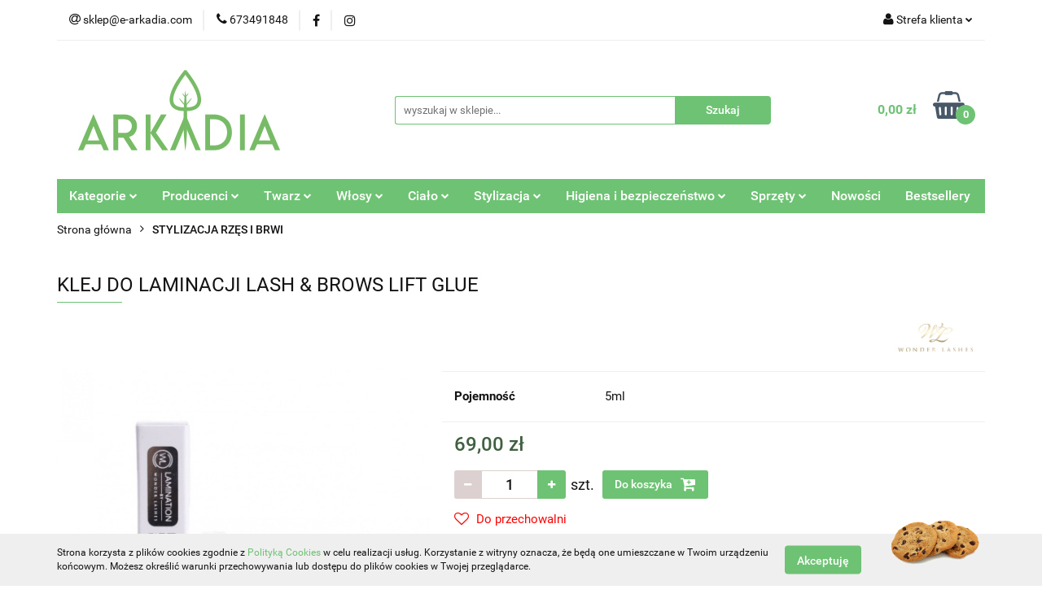

--- FILE ---
content_type: text/html; charset=utf-8
request_url: https://e-arkadia.com/KLEJ-DO-LAMINACJI-LASH-BROWS-LIFT-GLUE-p881
body_size: 24649
content:
<!DOCTYPE html>
<html lang="pl" currency="PLN"  class=" ">
	<head>
		<meta http-equiv="Content-Type" content="text/html; charset=UTF-8" />
		<meta name="description" content="KLEJ DO LAMINACJI LASH &amp;amp; BROWS LIFT GLUE Najwyższej jakości przezroczysty klej do przyklejania form silikonowych. Stosowany podczas zabiegów laminacji brwi i rzęs. Klej rozpuszczalny w wodzie. Do produktu nie jest dołączona instrukcja.   SPECYFIKACJA:">
		<meta name="keywords" content="klej, klej do laminacji, laminacja brwi i rzęs, brwi, rzęsy, glue lamination, laminacja">
					<meta name="generator" content="Sky-Shop">
						<meta name="author" content="Arkadia - działa na oprogramowaniu sklepów internetowych Sky-Shop.pl">
		<meta name="viewport" content="width=device-width, initial-scale=1.0">
		<meta name="skin_id" content="universal">
		<meta property="og:title" content="Profesjonalne kosmetyki - Hurtownia kosmetyczna Piła, Wałcz, Chodzież, Złotów | E-Arkadia &gt; KLEJ DO LAMINACJI LASH &amp; BROWS LIFT GLUE">
		<meta property="og:description" content="KLEJ DO LAMINACJI LASH &amp;amp; BROWS LIFT GLUE Najwyższej jakości przezroczysty klej do przyklejania form silikonowych. Stosowany podczas zabiegów laminacji brwi i rzęs. Klej rozpuszczalny w wodzie. Do produktu nie jest dołączona instrukcja.   SPECYFIKACJA:">
					<meta property="og:image" content="https://e-arkadia.com/images/arkadia/1000-2000/KLEJ-DO-LAMINACJI-LASH-BROWS-LIFT-GLUE_%5B1111%5D_568.jpg">
			<meta property="og:image:type" content="image/jpeg">
			<meta property="og:image:width" content="568">
			<meta property="og:image:height" content="549">
			<link rel="image_src" href="https://e-arkadia.com/images/arkadia/1000-2000/KLEJ-DO-LAMINACJI-LASH-BROWS-LIFT-GLUE_%5B1111%5D_568.jpg">
							<link rel="shortcut icon" href="/upload/arkadia/favicon.png">
									<link rel="next" href="https://e-arkadia.com/KLEJ-DO-LAMINACJI-LASH-BROWS-LIFT-GLUE-p881/pa/2#scr">
							<link rel="canonical" href="https://e-arkadia.com/KLEJ-DO-LAMINACJI-LASH-BROWS-LIFT-GLUE-p881">
						<title>Profesjonalne kosmetyki - Hurtownia kosmetyczna Piła, Wałcz, Chodzież, Złotów | E-Arkadia &gt; KLEJ DO LAMINACJI LASH &amp; BROWS LIFT GLUE</title>
		

				



<!-- edrone -->



	
        <script async src="https://www.googletagmanager.com/gtag/js?id=G-6KKPX07C2E"></script>
    <script>
        window.dataLayer = window.dataLayer || [];
        function gtag(){dataLayer.push(arguments);}
        gtag('js', new Date());

        gtag('config', 'G-6KKPX07C2E');
    </script>
	


	<script>
		var GA_4_PRODUCTS_DATA =  [{"item_id":881,"item_brand":"Wonder Lashes","item_category":"STYLIZACJA RZ\u0118S I BRWI"}] ;
			</script>







		<script type="text/javascript">

			function imageLoaded(element, target = "prev") {
				let siblingElement;
				if (target === "prev") {
					siblingElement = element.previousElementSibling;
				} else if (target === "link") {
					siblingElement = element.parentElement.previousElementSibling;
				}
				if (siblingElement && (siblingElement.classList.contains("fa") || siblingElement.classList.contains("icon-refresh"))) {
					siblingElement.style.display = "none";
				}
			}
			</script>

        
		<link rel="stylesheet" href="/view/new/userContent/arkadia/style.css?v=504">
		<style>
.newsletter.mod-newsletter-2 {
    max-width: 100%; 
}
</style>
<meta name="google-site-verification" content="s1lBbWNucu_Ph63WxwrQMAx5VU0lFmLH7IwGKt3fE2w">

<script>
function changeMetaDescription(descriptionText) {
  let metaTag = document.querySelector('meta[name="description"]');

  if (metaTag) {
    metaTag.setAttribute('content', descriptionText);
  } else {
    metaTag = document.createElement('meta');
    metaTag.setAttribute('name', 'description');
    metaTag.setAttribute('content', descriptionText);
    document.head.appendChild(metaTag);
  }
}


if(window.location.href === "https://e-arkadia.com/ARKADIA/pr/26/pa/"){
document.title = "Profesjonalne kosmetyki ARKADIA – Piła, Wałcz, Chodzież, Złotów | Hurtownia E-Arkadia";
const metaDesc= "Profesjonalne kosmetyki dla salonów w Wałczu – wysokiej jakości produkty, atrakcyjne ceny i dostępność w lokalnej hurtowni E-Arkadia. Idealne dla kosmetyczek.";
changeMetaDescription(metaDesc);
}

else if(window.location.href === "https://e-arkadia.com/JSDA/pr/73"){
const metaDesc= "Frezarka kosmetyczna JSDA – idealna dla salonów w Chodzieży. Profesjonalny sprzęt do manicure i pedicure – trwałość i precyzja działania.";
changeMetaDescription(metaDesc);
}

else if(window.location.href === "https://e-arkadia.com/La-Femme/pr/28/pa/23"){
document.title = "Hurtownia kosmetyczna – Chodzież | E-Arkadia";
const metaDesc= "Hurtownia kosmetyczna – szeroki wybór kosmetyków i akcesoriów. Profesjonalny sprzęt La-Femme, konkurencyjne ceny, szybka dostawa.";
changeMetaDescription(metaDesc);
}

else if(window.location.href === "https://e-arkadia.com/sprzet/pa/14"){
document.title = "Wyposażenie salonów kosmetycznych – Chodzież | E-Arkadia";
const metaDesc= "Kompletne wyposażenie do salonów kosmetycznych w Chodzieży – meble, narzędzia, lampy. Profesjonalne produkty dla wymagających klientów.";
changeMetaDescription(metaDesc);
}



</script>
		
		<script src="/view/new/scheme/public/_common/js/libs/promise/promise.min.js"></script>
		<script src="/view/new/scheme/public/_common/js/libs/jquery/jquery.min.js"></script>
		<script src="/view/new/scheme/public/_common/js/libs/angularjs/angularjs.min.js"></script>
	</head>
	<body 		  data-coupon-codes-active="1"
		  data-free-delivery-info-active="1"
		  data-generate-pdf-config="PRODUCT_AND_CART"
		  data-hide-price="0"
		  data-is-user-logged-id="0"
		  data-loyalty-points-active="1"
		  data-cart-simple-info-quantity="0"
		  data-cart-simple-info-price="0,00 zł"
		  data-base="PLN"
		  data-used="PLN|zł"
		  data-rates="'PLN':1"
		  data-decimal-hide="0"
		  data-decimal=","
		  data-thousand=" "
		   data-js-hash="fcdae341ff"		  data-gtag-events="true" data-gtag-id="G-6KKPX07C2E"		  		  class="		  		  		  		  "
		  		  		  		  		  data-hurt-price-type=""
		  data-hurt-price-text=""
		  		  data-tax="23"
	>
		
		
					
<!-- Google Tag Manager (noscript) -->
<noscript>
    <iframe src="https://www.googletagmanager.com/ns.html?id=G-6KKPX07C2E"
                  height="0" width="0" style="display:none;visibility:hidden"></iframe>
</noscript>
<!-- End Google Tag Manager (noscript) -->
		


<div id="aria-live" role="alert" aria-live="assertive" class="sr-only">&nbsp;</div>
<main class="skyshop-container" data-ng-app="SkyShopModule">
		

<div data-ng-controller="CartCtrl" data-ng-init="init({type: 'QUICK_CART', turnOffSales: 0})">
		
<md-sidenav ng-cloak md-component-id="mobile-cart" class="md-sidenav-right position-fixed" sidenav-swipe>
    <md-content layout-padding="">
        <div class="dropdown dropdown-quick-cart">
            
  <ul data-ng-if="data.cartSelected || data.hidePrice" class="quick-cart-products-wrapper products">
    <li data-ng-if="!data.cartSelected.items.length" class="quick-cart-empty-wrapper">
      <div class="quick-cart-empty-title">
        Koszyk jest pusty
      </div>
    </li>
    <li data-ng-if="data.cartSelected.items.length && item.type !== 'GRATIS_PRODUCT'" class="quick-cart-products__item" data-nosnippet data-ng-repeat="item in data.cartSelected.items track by item.id">
      <div class="container-fluid">
        <div class="row product">
          <div>
            <button data-ng-click="openProductPage(item.product)" data-ng-disabled="isApiPending">
              <img class="product-image"
                   data-ng-srcset="[{[item.product.photo.url]}] 125w"
                   sizes="(max-width: 1200px) 125px, 125px"
                   data-ng-src="[{[item.product.photo.url]}]"
                   alt="[{[item.product.name]}]"/>
            </button>
          </div>
          <div>
            <button data-ng-click="openProductPage(item.product)" data-ng-disabled="isApiPending">
              <span class="product-name" data-ng-bind="item.product.name"></span>
            </button>
            <span class="product-total">
            <span data-ng-bind="item.quantity"></span> x <span data-ng-bind-html="item.unitPriceSummary | priceFormat:''"></span>
          </span>
          </div>
          <div>
            <i class="close-shape"
               is-disabled="isApiPending"
               remove-list-item
               parent-selector-to-remove="'li'"
               collapse-animation="true"
               click="deleteCartItem(item.id)"></i>
          </div>
        </div>
      </div>
    </li>
  </ul>
  <div data-ng-if="data.cartSelected || data.hidePrice" class="quick-cart-products-actions">
    <div class="quick-cart-products-actions__summary">
      <div data-ng-if="cartFinalDiscountByFreeDelivery() || (data.cartFreeDelivery && data.cartFreeDelivery.status !== data.cartFreeDeliveryStatuses.NOT_AVAILABLE)" class="quick-cart-products-actions__summary-delivery">
        <div data-ng-if="!cartFinalDiscountByFreeDelivery()  && data.cartFreeDelivery.missingAmount > 0" class="summary-element cart-is-free-shipment">
          <span>Do bezpłatnej dostawy brakuje</span>
          <span data-ng-bind-html="data.cartFreeDelivery | priceFormat: ''">-,--</span>
        </div>
        <div data-ng-if="cartFinalDiscountByFreeDelivery() || data.cartFreeDelivery.missingAmount <= 0" class="summary-element free-shipment-wrapper">
          <i class="fa fa-truck"></i>
          <span class="value-upper free-shipment-info">Darmowa dostawa!</span>
        </div>
        <div>
        </div>
      </div>

      <div class="quick-cart-products-actions__summary-total-price">
        <span>Suma </span>
        <span data-ng-if="!data.hidePrice" class="value" data-ng-bind-html="data.cartSelected.priceSummary | priceFormat:'':true">0,00 zł</span>
        <span data-ng-if="data.hidePrice" class="hide-price-text"></span>
      </div>
            <div class="quick-cart-products-actions__summary-discount-info" data-ng-if="data.cartSelected.priceSummary.final.gross != data.cartSelected.priceSummary.base.gross">
        <small>Cena uwzględnia rabaty</small>
      </div>
    </div>
    <button data-ng-disabled="isApiPending" type="button" class="btn btn-primary btn-block" data-ng-click="goToCart()">
      Realizuj zamówienie
    </button>
  </div>
  <!--googleon: all-->
        </div>
    </md-content>
</md-sidenav>		<header id="header" class="mod-header-3 ">
				
<section class="cookies hidden bottom">
  <div class="container">
    <div class="row">
      <div class="col-xs-8">
        <span>Strona korzysta z plików cookies zgodnie z <a href="http://customizedrwd.mysky-shop.pl/news/n/134/Polityka-cookies">Polityką Cookies</a> w celu realizacji usług. Korzystanie z witryny oznacza, że będą one umieszczane w Twoim urządzeniu końcowym. Możesz określić warunki przechowywania lub dostępu do plików cookies w Twojej przeglądarce.</span>
      </div>
      <div class="col-xs-4">
        <button type="button" class="btn btn-primary core_acceptCookies">Akceptuję</button>
        <div class="cookie-bg-block" style="background-image: url('/view/new/scheme/public/_common/img/cookies.png')"></div>
      </div>
    </div>
  </div>
</section>
				
<section class="mobile-search">
  <span class="title">Szukaj</span>
  <i class="close-shape"></i>
    <form method="GET" action="/category/#top">
      <div class="row">
        <div class="mobile-search-input-wrapper clearbox">
          <input class="input-field " type="text" name="q" product-per-page="4" value="" placeholder="wyszukaj w sklepie..." autocomplete="off"  />
          <i class="clearbox_button"></i>
                  </div>
        <div class="mobile-search-btn-wrapper">
          <input type="submit" value="Szukaj" class="btn btn-primary btn-block">
        </div>
      </div>
          </form>
</section>
		<div class="header_inner_wrapper">
			
			<section class="top_bar">
				<div class="sky-container">
					<div class="top_bar_inner_wrapper">
						<div class="top_bar_item left">
							
<div class="top_bar_item_list_wrapper">
  <ul class="top_bar_item_list">
        <li data-type="email" class="top_bar_item_list_item hidden-on-mobile" id="top_bar_item_list_item_email">
                  <a href="mailto:sklep@e-arkadia.com">
            <div class="top_bar_item_list_item_icon" id="top_bar_item_list_item_email_icon">
              <span class="helper-icon">
                <i class="fa fa-at"></i>
              </span>
            </div>
            <span class="helper-text">
              sklep@e-arkadia.com
            </span>
          </a>
                  </li>
              <li data-type="phone" class="top_bar_item_list_item hidden-on-mobile" id="top_bar_item_list_item_phone">
                      <a href="tel:673491848">
              <div class="top_bar_item_list_item_icon" id="top_bar_item_list_item_phone_icon">
                <span class="helper-icon">
                  <i class="fa fa-phone"></i>
                </span>
              </div>
              <span class="helper-text">
                673491848
              </span>
            </a>
                </li>
                      <li data-type="social-sm_facebook" class="top_bar_item_list_item top_bar_item_list_item_social_media hidden-on-mobile" ng-non-bindable>
            <a href="https://www.facebook.com/ArkadiaHurt" rel="nofollow" target="_blank">
                <div class="top_bar_item_list_item_social_media">
                                    <span class="top_bar_item_list_item_social_media_icon" id="top_bar_item_list_item_social_media_icon_fb">
                    <i class="fa fa-facebook"></i>
                  </span>
                                  </div>
            </a>
        </li>
                        <li data-type="social-sm_instagram" class="top_bar_item_list_item top_bar_item_list_item_social_media hidden-on-mobile" ng-non-bindable>
            <a href="https://www.instagram.com/hurtownia_arkadia/" rel="nofollow" target="_blank">
                <div class="top_bar_item_list_item_social_media">
                                    <span class="top_bar_item_list_item_social_media_icon" id="top_bar_item_list_item_social_media_icon_ig">
                    <i class="fa fa-instagram"></i>
                  </span>
                                  </div>
            </a>
        </li>
                                                                                                                                  <li id="mobile-open-contact" class="top_bar_item_list_item top_bar_item_list_item_contact hidden-on-desktop">
          <a href="#">
            <div class="top_bar_item_list_item_item_social_envelope_icon">
              <span class="helper-icon">
                <i class="fa fa-envelope"></i>
              </span>
              <span class="helper-arrow">
                <i class="fa fa-chevron-down"></i>
              </span>
            </div>
          </a>
      </li>
      </ul>
</div>						</div>
						<div class="top_bar_item right">
							
<div class="top_bar_item_list_wrapper">
    <ul class="top_bar_item_list">
                        <li class="top_bar_item_list_item user-menu">
            
  <div class="header_top_bar_social_user_icon">
    <span class="helper-icon">
      <i class="fa fa-user"></i>
    </span>
          <span class="hidden-on-mobile">
        Strefa klienta
      </span>
      <span class="helper-arrow">
        <i class="fa fa-chevron-down"></i>      </span> 
  </div>
  <div class="dropdown">
    <ul>
      <li>
        <a href="/login/">Zaloguj się</a>
      </li>
      <li>
        <a href="/register/">Zarejestruj się</a>
      </li>
            <li>
        <a href="/ticket/add/" rel="nofollow">Dodaj zgłoszenie</a>
      </li>
          </ul>
  </div>
        </li>
                    <li  data-ng-click="openMobileCart($event)" data-ng-mouseenter="loadMobileCart()" class="top_bar_item_list_item quick-cart  hidden-on-desktop ">
                <div class="top_bar_item_list_item_cart_icon">
                    <span class="helper-icon">
                        <i class="fa fa-shopping-basket"></i>
                    </span>
                    <span class="helper-text">
                        Koszyk
                    </span>
                    <span class="helper-text-amount">
                        <span class="helper-cart-left-bracket">(</span>
                        <span data-ng-bind="data.cartAmount">0</span>
                        <span class="helper-cart-right-bracket">)</span>
                    </span>
                    <span class="helper-arrow">
                        <i class="fa fa-chevron-down"></i>
                    </span>
                </div>
                                <div data-ng-if="data.initCartAmount" class="dropdown dropdown-quick-cart">
                    
  <ul data-ng-if="data.cartSelected || data.hidePrice" class="quick-cart-products-wrapper products">
    <li data-ng-if="!data.cartSelected.items.length" class="quick-cart-empty-wrapper">
      <div class="quick-cart-empty-title">
        Koszyk jest pusty
      </div>
    </li>
    <li data-ng-if="data.cartSelected.items.length && item.type !== 'GRATIS_PRODUCT'" class="quick-cart-products__item" data-nosnippet data-ng-repeat="item in data.cartSelected.items track by item.id">
      <div class="container-fluid">
        <div class="row product">
          <div>
            <button data-ng-click="openProductPage(item.product)" data-ng-disabled="isApiPending">
              <img class="product-image"
                   data-ng-srcset="[{[item.product.photo.url]}] 125w"
                   sizes="(max-width: 1200px) 125px, 125px"
                   data-ng-src="[{[item.product.photo.url]}]"
                   alt="[{[item.product.name]}]"/>
            </button>
          </div>
          <div>
            <button data-ng-click="openProductPage(item.product)" data-ng-disabled="isApiPending">
              <span class="product-name" data-ng-bind="item.product.name"></span>
            </button>
            <span class="product-total">
            <span data-ng-bind="item.quantity"></span> x <span data-ng-bind-html="item.unitPriceSummary | priceFormat:''"></span>
          </span>
          </div>
          <div>
            <i class="close-shape"
               is-disabled="isApiPending"
               remove-list-item
               parent-selector-to-remove="'li'"
               collapse-animation="true"
               click="deleteCartItem(item.id)"></i>
          </div>
        </div>
      </div>
    </li>
  </ul>
  <div data-ng-if="data.cartSelected || data.hidePrice" class="quick-cart-products-actions">
    <div class="quick-cart-products-actions__summary">
      <div data-ng-if="cartFinalDiscountByFreeDelivery() || (data.cartFreeDelivery && data.cartFreeDelivery.status !== data.cartFreeDeliveryStatuses.NOT_AVAILABLE)" class="quick-cart-products-actions__summary-delivery">
        <div data-ng-if="!cartFinalDiscountByFreeDelivery()  && data.cartFreeDelivery.missingAmount > 0" class="summary-element cart-is-free-shipment">
          <span>Do bezpłatnej dostawy brakuje</span>
          <span data-ng-bind-html="data.cartFreeDelivery | priceFormat: ''">-,--</span>
        </div>
        <div data-ng-if="cartFinalDiscountByFreeDelivery() || data.cartFreeDelivery.missingAmount <= 0" class="summary-element free-shipment-wrapper">
          <i class="fa fa-truck"></i>
          <span class="value-upper free-shipment-info">Darmowa dostawa!</span>
        </div>
        <div>
        </div>
      </div>

      <div class="quick-cart-products-actions__summary-total-price">
        <span>Suma </span>
        <span data-ng-if="!data.hidePrice" class="value" data-ng-bind-html="data.cartSelected.priceSummary | priceFormat:'':true">0,00 zł</span>
        <span data-ng-if="data.hidePrice" class="hide-price-text"></span>
      </div>
            <div class="quick-cart-products-actions__summary-discount-info" data-ng-if="data.cartSelected.priceSummary.final.gross != data.cartSelected.priceSummary.base.gross">
        <small>Cena uwzględnia rabaty</small>
      </div>
    </div>
    <button data-ng-disabled="isApiPending" type="button" class="btn btn-primary btn-block" data-ng-click="goToCart()">
      Realizuj zamówienie
    </button>
  </div>
  <!--googleon: all-->
                </div>
                            </li>
            </ul>
</div>
						</div>
					</div>
				</div>
			</section>
			<section class="header_middle_content">
				<div class="sky-container">
					<div class="header_middle_content_inner_wrapper">
						<a href="/" class="header_middle_content_logo">
							<img src="/upload/arkadia/logos//ARKADIA-6.png" data-src-old-browser="" alt=" Arkadia " />
						</a>
						<ul class="mobile-actions">
							<li id="mobile-open-search">
								<i class="fa fa-search"></i>
							</li>
							<li id="mobile-open-menu">
								<i class="fa fa-bars"></i>
							</li>
						</ul>
						<div class="header_middle_content_searchbox search-box ">
							<form method="GET" action="/category/#top">
								<div class="header_middle_content_searchbox_input_wrapper">
									<input cy-data="headerSearch" class="input-field " type="text" name="q" value="" placeholder="wyszukaj w sklepie..." autocomplete="off"  />
																	</div>
								<div class="header_middle_content_searchbox_button_wrapper">
									<input type="submit" value="Szukaj" class="btn btn-primary btn-block">
																	</div>
							</form>
						</div>
												
<div cy-data="headerCart" class="header_middle_content_quick_cart_wrapper quick-cart">
  <a data-ng-click="openMobileCart($event)" data-ng-mouseenter="loadMobileCart()" href="/cart/" class="header_middle_content_quick_cart" rel="nofollow">
    <div class="header_middle_content_quick_cart_price price"><span data-ng-bind-html="data.cartPriceSummary | priceFormat:'':false:'final':'0,00 zł'">0,00 zł</span></div>
    <i class="fa fa-shopping-basket"></i>
    <div class="header_middle_content_quick_cart_counter counter"><span data-ng-bind="data.cartAmount">0</span></div>
  </a>
    <div ng-cloak data-ng-if="data.initCartAmount" class="dropdown dropdown-quick-cart">
    
  <ul data-ng-if="data.cartSelected || data.hidePrice" class="quick-cart-products-wrapper products">
    <li data-ng-if="!data.cartSelected.items.length" class="quick-cart-empty-wrapper">
      <div class="quick-cart-empty-title">
        Koszyk jest pusty
      </div>
    </li>
    <li data-ng-if="data.cartSelected.items.length && item.type !== 'GRATIS_PRODUCT'" class="quick-cart-products__item" data-nosnippet data-ng-repeat="item in data.cartSelected.items track by item.id">
      <div class="container-fluid">
        <div class="row product">
          <div>
            <button data-ng-click="openProductPage(item.product)" data-ng-disabled="isApiPending">
              <img class="product-image"
                   data-ng-srcset="[{[item.product.photo.url]}] 125w"
                   sizes="(max-width: 1200px) 125px, 125px"
                   data-ng-src="[{[item.product.photo.url]}]"
                   alt="[{[item.product.name]}]"/>
            </button>
          </div>
          <div>
            <button data-ng-click="openProductPage(item.product)" data-ng-disabled="isApiPending">
              <span class="product-name" data-ng-bind="item.product.name"></span>
            </button>
            <span class="product-total">
            <span data-ng-bind="item.quantity"></span> x <span data-ng-bind-html="item.unitPriceSummary | priceFormat:''"></span>
          </span>
          </div>
          <div>
            <i class="close-shape"
               is-disabled="isApiPending"
               remove-list-item
               parent-selector-to-remove="'li'"
               collapse-animation="true"
               click="deleteCartItem(item.id)"></i>
          </div>
        </div>
      </div>
    </li>
  </ul>
  <div data-ng-if="data.cartSelected || data.hidePrice" class="quick-cart-products-actions">
    <div class="quick-cart-products-actions__summary">
      <div data-ng-if="cartFinalDiscountByFreeDelivery() || (data.cartFreeDelivery && data.cartFreeDelivery.status !== data.cartFreeDeliveryStatuses.NOT_AVAILABLE)" class="quick-cart-products-actions__summary-delivery">
        <div data-ng-if="!cartFinalDiscountByFreeDelivery()  && data.cartFreeDelivery.missingAmount > 0" class="summary-element cart-is-free-shipment">
          <span>Do bezpłatnej dostawy brakuje</span>
          <span data-ng-bind-html="data.cartFreeDelivery | priceFormat: ''">-,--</span>
        </div>
        <div data-ng-if="cartFinalDiscountByFreeDelivery() || data.cartFreeDelivery.missingAmount <= 0" class="summary-element free-shipment-wrapper">
          <i class="fa fa-truck"></i>
          <span class="value-upper free-shipment-info">Darmowa dostawa!</span>
        </div>
        <div>
        </div>
      </div>

      <div class="quick-cart-products-actions__summary-total-price">
        <span>Suma </span>
        <span data-ng-if="!data.hidePrice" class="value" data-ng-bind-html="data.cartSelected.priceSummary | priceFormat:'':true">0,00 zł</span>
        <span data-ng-if="data.hidePrice" class="hide-price-text"></span>
      </div>
            <div class="quick-cart-products-actions__summary-discount-info" data-ng-if="data.cartSelected.priceSummary.final.gross != data.cartSelected.priceSummary.base.gross">
        <small>Cena uwzględnia rabaty</small>
      </div>
    </div>
    <button data-ng-disabled="isApiPending" type="button" class="btn btn-primary btn-block" data-ng-click="goToCart()">
      Realizuj zamówienie
    </button>
  </div>
  <!--googleon: all-->
  </div>
  
</div>											</div>
				</div>
			</section>
			<section class="menu-wrapper">
				<div class="sky-container">
					<div class="menu menu-calculate smart-menu" data-action="inline">
						<ul class="header_bottom_content_list">
							
    <li class="header_bottom_content_list_item full-width ">
              <a class="header_bottom_content_list_item_anchor">
              Kategorie
        <span class="helper-arrow">
          <i class="fa fa-chevron-down"></i>
        </span>
      </a>
      <div class="dropdown">
        <div class="row">
                                    <div class="col-xs-12 col-sm-4 col-md-3">
                <div class="cat-title more">
                  <a href="/pielegnacja-twarzy">PIELĘGNACJA TWARZY</a>
                </div>
                                  <ul class="header_bottom_content_list_dropdown">
                                          <li class="header_bottom_content_list_dropdown_item">
                        <a href="/demakijaz-i-peeling">Demakijaż i peeling</a>
                      </li>
                                          <li class="header_bottom_content_list_dropdown_item">
                        <a href="/kremy-pielegnacyjne">Kremy pielęgnacyjne</a>
                      </li>
                                          <li class="header_bottom_content_list_dropdown_item">
                        <a href="/ampulki">Ampułki, koncentraty, serum</a>
                      </li>
                                          <li class="header_bottom_content_list_dropdown_item">
                        <a href="/pielegnacja-twarzy/maski">Maski</a>
                      </li>
                                          <li class="header_bottom_content_list_dropdown_item">
                        <a href="/eksfoliacja-kwasami">Eksfoliacja kwasami</a>
                      </li>
                                          <li class="header_bottom_content_list_dropdown_item">
                        <a href="/pielegnacja-twarzy/masaz">Masaż</a>
                      </li>
                                      </ul>
                              </div>
                          <div class="col-xs-12 col-sm-4 col-md-3">
                <div class="cat-title more">
                  <a href="/pielegnacja-wlosow">PIELĘGNACJA WŁOSÓW</a>
                </div>
                                  <ul class="header_bottom_content_list_dropdown">
                                          <li class="header_bottom_content_list_dropdown_item">
                        <a href="/koloryzacja-i-dekoloryzacja">Koloryzacja i dekoloryzacja</a>
                      </li>
                                          <li class="header_bottom_content_list_dropdown_item">
                        <a href="/Stylizacja">Stylizacja</a>
                      </li>
                                          <li class="header_bottom_content_list_dropdown_item">
                        <a href="/szampony">Szampony</a>
                      </li>
                                          <li class="header_bottom_content_list_dropdown_item">
                        <a href="/Odzwyki">Odżywki</a>
                      </li>
                                      </ul>
                              </div>
                          <div class="col-xs-12 col-sm-4 col-md-3">
                <div class="cat-title more">
                  <a href="/pielegnacja-ciala">PIELĘGNACJA CIAŁA</a>
                </div>
                                  <ul class="header_bottom_content_list_dropdown">
                                          <li class="header_bottom_content_list_dropdown_item">
                        <a href="/peelingi">Peelingi</a>
                      </li>
                                          <li class="header_bottom_content_list_dropdown_item">
                        <a href="/balsamy">Balsamy, masła, maski</a>
                      </li>
                                          <li class="header_bottom_content_list_dropdown_item">
                        <a href="/koncentraty-i-ampulki">Koncentraty i ampułki</a>
                      </li>
                                          <li class="header_bottom_content_list_dropdown_item">
                        <a href="/masaz-ciala">Masaż</a>
                      </li>
                                          <li class="header_bottom_content_list_dropdown_item">
                        <a href="/depilacja">Depilacja</a>
                      </li>
                                          <li class="header_bottom_content_list_dropdown_item">
                        <a href="/kosmetyka-dloni">Kosmetyka dłoni</a>
                      </li>
                                          <li class="header_bottom_content_list_dropdown_item">
                        <a href="/kosmetyka-stop">Kosmetyka stóp</a>
                      </li>
                                      </ul>
                              </div>
                          <div class="col-xs-12 col-sm-4 col-md-3">
                <div class="cat-title more">
                  <a href="/stylizacja-paznokci">STYLIZACJA PAZNOKCI</a>
                </div>
                                  <ul class="header_bottom_content_list_dropdown">
                                          <li class="header_bottom_content_list_dropdown_item">
                        <a href="/manicure-zelowy">Manicure żelowy</a>
                      </li>
                                          <li class="header_bottom_content_list_dropdown_item">
                        <a href="/hybrydy">Manicure hybrydowy</a>
                      </li>
                                          <li class="header_bottom_content_list_dropdown_item">
                        <a href="/Manicure-akrylozelowy-c92">Manicure akrylożelowy</a>
                      </li>
                                          <li class="header_bottom_content_list_dropdown_item">
                        <a href="/Plyny-i-preparaty-pomocnicze-c45">Płyny i preparaty pomocnicze</a>
                      </li>
                                          <li class="header_bottom_content_list_dropdown_item">
                        <a href="/Bazy-i-topy-c94">Bazy i topy</a>
                      </li>
                                          <li class="header_bottom_content_list_dropdown_item">
                        <a href="/Odzywki-i-kosmetyki-c46">Odżywki i kosmetyki</a>
                      </li>
                                          <li class="header_bottom_content_list_dropdown_item">
                        <a href="/Pedzle-c116">Pędzle</a>
                      </li>
                                          <li class="header_bottom_content_list_dropdown_item">
                        <a href="/Sprzet-c118">Sprzęt</a>
                      </li>
                                          <li class="header_bottom_content_list_dropdown_item">
                        <a href="/ozdoby-do-paznokci">Zdobienia</a>
                      </li>
                                          <li class="header_bottom_content_list_dropdown_item">
                        <a href="/akcesoria-manicure">Akcesoria do manicure</a>
                      </li>
                                      </ul>
                              </div>
                          <div class="col-xs-12 col-sm-4 col-md-3">
                <div class="cat-title more">
                  <a href="/stylizacja-rzes">STYLIZACJA RZĘS I BRWI</a>
                </div>
                                  <ul class="header_bottom_content_list_dropdown">
                                          <li class="header_bottom_content_list_dropdown_item">
                        <a href="/rzesy">Rzęsy</a>
                      </li>
                                          <li class="header_bottom_content_list_dropdown_item">
                        <a href="/kleje-do-rzes">Kleje do rzęs</a>
                      </li>
                                          <li class="header_bottom_content_list_dropdown_item">
                        <a href="/preparaty-pomocnicze">Preparaty pomocnicze</a>
                      </li>
                                          <li class="header_bottom_content_list_dropdown_item">
                        <a href="/henna">Henna</a>
                      </li>
                                          <li class="header_bottom_content_list_dropdown_item">
                        <a href="/Laminacja-rzes-i-brwi-c86">Laminacja rzęs i brwi</a>
                      </li>
                                          <li class="header_bottom_content_list_dropdown_item">
                        <a href="/akcesoria">Akcesoria</a>
                      </li>
                                      </ul>
                              </div>
                          <div class="col-xs-12 col-sm-4 col-md-3">
                <div class="cat-title ">
                  <a href="/swiece">ŚWIECE ZAPACHOWE DO MASAŻU</a>
                </div>
                              </div>
                          <div class="col-xs-12 col-sm-4 col-md-3">
                <div class="cat-title more">
                  <a href="/KOLCZYKI-STUDEX-c89">KOLCZYKI STUDEX</a>
                </div>
                                  <ul class="header_bottom_content_list_dropdown">
                                          <li class="header_bottom_content_list_dropdown_item">
                        <a href="/System-75-c90">System 75</a>
                      </li>
                                          <li class="header_bottom_content_list_dropdown_item">
                        <a href="/Studex-Plus-c91">Studex Plus</a>
                      </li>
                                      </ul>
                              </div>
                          <div class="col-xs-12 col-sm-4 col-md-3">
                <div class="cat-title more">
                  <a href="/artykuly-jednorazowe">ARTYKUŁY JEDNORAZOWE</a>
                </div>
                                  <ul class="header_bottom_content_list_dropdown">
                                          <li class="header_bottom_content_list_dropdown_item">
                        <a href="/Podklady-kosmetyczne-c62">Podkłady kosmetyczne</a>
                      </li>
                                          <li class="header_bottom_content_list_dropdown_item">
                        <a href="/Reczniki-i-serwety-c63">Ręczniki i serwety</a>
                      </li>
                                          <li class="header_bottom_content_list_dropdown_item">
                        <a href="/Odziez-i-akcesoria-ochronne-c64">Odzież i akcesoria ochronne</a>
                      </li>
                                          <li class="header_bottom_content_list_dropdown_item">
                        <a href="/Rekawice-c65">Rękawice</a>
                      </li>
                                          <li class="header_bottom_content_list_dropdown_item">
                        <a href="/Zabiegi-manicure-i-pedicure-c66">Zabiegi manicure i pedicure</a>
                      </li>
                                          <li class="header_bottom_content_list_dropdown_item">
                        <a href="/Zabiegi-na-twarz-i-cialo-c67">Zabiegi na twarz i ciało</a>
                      </li>
                                      </ul>
                              </div>
                          <div class="col-xs-12 col-sm-4 col-md-3">
                <div class="cat-title more">
                  <a href="/dezynfekcja">DEZYNFEKCJA I STERYLIZACJA</a>
                </div>
                                  <ul class="header_bottom_content_list_dropdown">
                                          <li class="header_bottom_content_list_dropdown_item">
                        <a href="/Dezynfekcja-skory-c69">Dezynfekcja skóry</a>
                      </li>
                                          <li class="header_bottom_content_list_dropdown_item">
                        <a href="/Dezynfekcja-powierzchni-i-narzedzi-c70">Dezynfekcja powierzchni i narzędzi</a>
                      </li>
                                          <li class="header_bottom_content_list_dropdown_item">
                        <a href="/Urzadzenia-do-dezynfekcji-i-sterylizacji-c71">Urządzenia do dezynfekcji i sterylizacji</a>
                      </li>
                                          <li class="header_bottom_content_list_dropdown_item">
                        <a href="/Preparaty-i-akcesoria-c72">Preparaty i akcesoria</a>
                      </li>
                                      </ul>
                              </div>
                          <div class="col-xs-12 col-sm-4 col-md-3">
                <div class="cat-title more">
                  <a href="/sprzet">SPRZĘT I AKCESORIA KOSMETYCZNE</a>
                </div>
                                  <ul class="header_bottom_content_list_dropdown">
                                          <li class="header_bottom_content_list_dropdown_item">
                        <a href="/Meble-kosmetyczne-c74">Meble kosmetyczne</a>
                      </li>
                                          <li class="header_bottom_content_list_dropdown_item">
                        <a href="/Gabinet-manicure-c75">Gabinet manicure</a>
                      </li>
                                          <li class="header_bottom_content_list_dropdown_item">
                        <a href="/Gabinet-pedicure-c76">Gabinet pedicure</a>
                      </li>
                                          <li class="header_bottom_content_list_dropdown_item">
                        <a href="/Kosmetyka-ciala-c77">Kosmetyka ciała</a>
                      </li>
                                          <li class="header_bottom_content_list_dropdown_item">
                        <a href="/Kosmetyka-twarzy-c78">Kosmetyka twarzy</a>
                      </li>
                                          <li class="header_bottom_content_list_dropdown_item">
                        <a href="/Makijaz-c87">Makijaż</a>
                      </li>
                                          <li class="header_bottom_content_list_dropdown_item">
                        <a href="/Fartuszki-c88">Fartuszki</a>
                      </li>
                                          <li class="header_bottom_content_list_dropdown_item">
                        <a href="/Odziez-i-akcesoria-ochronne-c111">Odzież i akcesoria ochronne</a>
                      </li>
                                      </ul>
                              </div>
                          <div class="col-xs-12 col-sm-4 col-md-3">
                <div class="cat-title ">
                  <a href="/szkolenia">SZKOLENIA</a>
                </div>
                              </div>
                          <div class="col-xs-12 col-sm-4 col-md-3">
                <div class="cat-title ">
                  <a href="/SPRAYE-ZAPACHOWE-c113">SPRAYE ZAPACHOWE</a>
                </div>
                              </div>
                              </div>
      </div>
    </li>
        
      
<li class="header_bottom_content_list_item full-width   many-rows-producers">
  <a class="header_bottom_content_list_item_anchor"   href="#" >
  Producenci
  <span class="helper-arrow">
          <i class="fa fa-chevron-down"></i>
        </span>
  </a>
  <div class="dropdown">
    <div class="row">
            <div class=" col-sm-4 col-md-3  col-xs-12">
        <div class="cat-title producer-title">
          <a href="/Bielenda-Professional/pr/13">Bielenda Professional</a>
        </div>
      </div>
            <div class=" col-sm-4 col-md-3  col-xs-12">
        <div class="cat-title producer-title">
          <a href="/Farmona-Professional/pr/14">Farmona Professional</a>
        </div>
      </div>
            <div class=" col-sm-4 col-md-3  col-xs-12">
        <div class="cat-title producer-title">
          <a href="/Apis-Professional/pr/19">Apis Professional</a>
        </div>
      </div>
            <div class=" col-sm-4 col-md-3  col-xs-12">
        <div class="cat-title producer-title">
          <a href="/Med-beauty/pr/18">Med beauty</a>
        </div>
      </div>
            <div class=" col-sm-4 col-md-3  col-xs-12">
        <div class="cat-title producer-title">
          <a href="/Norel-Professional/pr/17">Norel Professional</a>
        </div>
      </div>
            <div class=" col-sm-4 col-md-3  col-xs-12">
        <div class="cat-title producer-title">
          <a href="/Tegoder-TDC/pr/15">Tegoder TDC</a>
        </div>
      </div>
            <div class=" col-sm-4 col-md-3  col-xs-12">
        <div class="cat-title producer-title">
          <a href="/Ziaja-Pro/pr/16">Ziaja Pro</a>
        </div>
      </div>
            <div class=" col-sm-4 col-md-3  col-xs-12">
        <div class="cat-title producer-title">
          <a href="/solinEX/pr/22">solinEX</a>
        </div>
      </div>
            <div class=" col-sm-4 col-md-3  col-xs-12">
        <div class="cat-title producer-title">
          <a href="/Wonder-Lashes/pr/23">Wonder Lashes</a>
        </div>
      </div>
            <div class=" col-sm-4 col-md-3  col-xs-12">
        <div class="cat-title producer-title">
          <a href="/Studex/pr/24">Studex</a>
        </div>
      </div>
            <div class=" col-sm-4 col-md-3  col-xs-12">
        <div class="cat-title producer-title">
          <a href="/Elgon/pr/25">Elgon</a>
        </div>
      </div>
            <div class=" col-sm-4 col-md-3  col-xs-12">
        <div class="cat-title producer-title">
          <a href="/ARKADIA/pr/26">ARKADIA</a>
        </div>
      </div>
            <div class=" col-sm-4 col-md-3  col-xs-12">
        <div class="cat-title producer-title">
          <a href="/OLORCHEE-Professional/pr/27">OLORCHEE Professional</a>
        </div>
      </div>
            <div class=" col-sm-4 col-md-3  col-xs-12">
        <div class="cat-title producer-title">
          <a href="/La-Femme/pr/28">La Femme</a>
        </div>
      </div>
            <div class=" col-sm-4 col-md-3  col-xs-12">
        <div class="cat-title producer-title">
          <a href="/CUCCIO-Professional/pr/29">CUCCIO Professional</a>
        </div>
      </div>
            <div class=" col-sm-4 col-md-3  col-xs-12">
        <div class="cat-title producer-title">
          <a href="/Aba-Group/pr/30">Aba Group</a>
        </div>
      </div>
            <div class=" col-sm-4 col-md-3  col-xs-12">
        <div class="cat-title producer-title">
          <a href="/SunShine/pr/31">SunShine</a>
        </div>
      </div>
            <div class=" col-sm-4 col-md-3  col-xs-12">
        <div class="cat-title producer-title">
          <a href="/KMF/pr/32">KMF</a>
        </div>
      </div>
            <div class=" col-sm-4 col-md-3  col-xs-12">
        <div class="cat-title producer-title">
          <a href="/RefectoCil/pr/33">RefectoCil</a>
        </div>
      </div>
            <div class=" col-sm-4 col-md-3  col-xs-12">
        <div class="cat-title producer-title">
          <a href="/Rena-Fartuszki/pr/34">Rena Fartuszki</a>
        </div>
      </div>
            <div class=" col-sm-4 col-md-3  col-xs-12">
        <div class="cat-title producer-title">
          <a href="/Erbel-Cosmetics/pr/35">Erbel Cosmetics</a>
        </div>
      </div>
            <div class=" col-sm-4 col-md-3  col-xs-12">
        <div class="cat-title producer-title">
          <a href="/Arcocere/pr/36">Arcocere</a>
        </div>
      </div>
            <div class=" col-sm-4 col-md-3  col-xs-12">
        <div class="cat-title producer-title">
          <a href="/GEHWOL/pr/37">GEHWOL</a>
        </div>
      </div>
            <div class=" col-sm-4 col-md-3  col-xs-12">
        <div class="cat-title producer-title">
          <a href="/ELLA/pr/38">ELLA</a>
        </div>
      </div>
            <div class=" col-sm-4 col-md-3  col-xs-12">
        <div class="cat-title producer-title">
          <a href="/Mustaf/pr/39">Mustaf</a>
        </div>
      </div>
            <div class=" col-sm-4 col-md-3  col-xs-12">
        <div class="cat-title producer-title">
          <a href="/ECOLAB/pr/40">ECOLAB</a>
        </div>
      </div>
            <div class=" col-sm-4 col-md-3  col-xs-12">
        <div class="cat-title producer-title">
          <a href="/MEDISEPT/pr/41">MEDISEPT</a>
        </div>
      </div>
            <div class=" col-sm-4 col-md-3  col-xs-12">
        <div class="cat-title producer-title">
          <a href="/MEDILAB/pr/42">MEDILAB</a>
        </div>
      </div>
            <div class=" col-sm-4 col-md-3  col-xs-12">
        <div class="cat-title producer-title">
          <a href="/Doman/pr/45">Doman</a>
        </div>
      </div>
            <div class=" col-sm-4 col-md-3  col-xs-12">
        <div class="cat-title producer-title">
          <a href="/Wirmet/pr/46">Wirmet</a>
        </div>
      </div>
            <div class=" col-sm-4 col-md-3  col-xs-12">
        <div class="cat-title producer-title">
          <a href="/Grippaz/pr/47">Grippaz</a>
        </div>
      </div>
            <div class=" col-sm-4 col-md-3  col-xs-12">
        <div class="cat-title producer-title">
          <a href="/Ami/pr/48">Ami</a>
        </div>
      </div>
            <div class=" col-sm-4 col-md-3  col-xs-12">
        <div class="cat-title producer-title">
          <a href="/Hairplay/pr/49">Hairplay</a>
        </div>
      </div>
            <div class=" col-sm-4 col-md-3  col-xs-12">
        <div class="cat-title producer-title">
          <a href="/Falcon-Medical/pr/50">Falcon Medical</a>
        </div>
      </div>
            <div class=" col-sm-4 col-md-3  col-xs-12">
        <div class="cat-title producer-title">
          <a href="/IBD/pr/51">IBD</a>
        </div>
      </div>
            <div class=" col-sm-4 col-md-3  col-xs-12">
        <div class="cat-title producer-title">
          <a href="/Moyra/pr/52">Moyra</a>
        </div>
      </div>
            <div class=" col-sm-4 col-md-3  col-xs-12">
        <div class="cat-title producer-title">
          <a href="/AARKADA/pr/54">AARKADA</a>
        </div>
      </div>
            <div class=" col-sm-4 col-md-3  col-xs-12">
        <div class="cat-title producer-title">
          <a href="/Seche/pr/55">Seche</a>
        </div>
      </div>
            <div class=" col-sm-4 col-md-3  col-xs-12">
        <div class="cat-title producer-title">
          <a href="/Nghia/pr/56">Nghia</a>
        </div>
      </div>
            <div class=" col-sm-4 col-md-3  col-xs-12">
        <div class="cat-title producer-title">
          <a href="/FRESHTEK/pr/58">FRESHTEK</a>
        </div>
      </div>
            <div class=" col-sm-4 col-md-3  col-xs-12">
        <div class="cat-title producer-title">
          <a href="/Ardell/pr/59">Ardell</a>
        </div>
      </div>
            <div class=" col-sm-4 col-md-3  col-xs-12">
        <div class="cat-title producer-title">
          <a href="/Donegal/pr/60">Donegal</a>
        </div>
      </div>
            <div class=" col-sm-4 col-md-3  col-xs-12">
        <div class="cat-title producer-title">
          <a href="/Shinee/pr/61">Shinee</a>
        </div>
      </div>
            <div class=" col-sm-4 col-md-3  col-xs-12">
        <div class="cat-title producer-title">
          <a href="/Mia-Calnea/pr/65">Mia Calnea</a>
        </div>
      </div>
            <div class=" col-sm-4 col-md-3  col-xs-12">
        <div class="cat-title producer-title">
          <a href="/Miralex/pr/67">Miralex</a>
        </div>
      </div>
            <div class=" col-sm-4 col-md-3  col-xs-12">
        <div class="cat-title producer-title">
          <a href="/Beauty-face/pr/71">Beauty face</a>
        </div>
      </div>
            <div class=" col-sm-4 col-md-3  col-xs-12">
        <div class="cat-title producer-title">
          <a href="/NC-Nails-Company/pr/72">NC Nails Company</a>
        </div>
      </div>
            <div class=" col-sm-4 col-md-3  col-xs-12">
        <div class="cat-title producer-title">
          <a href="/JSDA/pr/73">JSDA</a>
        </div>
      </div>
            <div class=" col-sm-4 col-md-3  col-xs-12">
        <div class="cat-title producer-title">
          <a href="/Swarovski/pr/74">Swarovski</a>
        </div>
      </div>
            <div class=" col-sm-4 col-md-3  col-xs-12">
        <div class="cat-title producer-title">
          <a href="/Excellent-Pro/pr/75">Excellent Pro</a>
        </div>
      </div>
            <div class=" col-sm-4 col-md-3  col-xs-12">
        <div class="cat-title producer-title">
          <a href="/Mercator/pr/76">Mercator</a>
        </div>
      </div>
            <div class=" col-sm-4 col-md-3  col-xs-12">
        <div class="cat-title producer-title">
          <a href="/Sema-med/pr/77">Sema med</a>
        </div>
      </div>
          </div>
  </div>
</li>
    <li class="header_bottom_content_list_item full-width ">
              <a class="header_bottom_content_list_item_anchor">
              Twarz
        <span class="helper-arrow">
          <i class="fa fa-chevron-down"></i>
        </span>
      </a>
      <div class="dropdown">
        <div class="row">
                                                    <div class="col-xs-12 col-sm-4 col-md-3">
                  <div class="cat-title more">
                    <a href="/pielegnacja-twarzy">PIELĘGNACJA TWARZY</a>
                  </div>
                                      <ul class="header_bottom_content_list_dropdown">
                                              <li class="header_bottom_content_list_dropdown_item">
                          <a href="/demakijaz-i-peeling">Demakijaż i peeling</a>
                        </li>
                                              <li class="header_bottom_content_list_dropdown_item">
                          <a href="/kremy-pielegnacyjne">Kremy pielęgnacyjne</a>
                        </li>
                                              <li class="header_bottom_content_list_dropdown_item">
                          <a href="/ampulki">Ampułki, koncentraty, serum</a>
                        </li>
                                              <li class="header_bottom_content_list_dropdown_item">
                          <a href="/pielegnacja-twarzy/maski">Maski</a>
                        </li>
                                              <li class="header_bottom_content_list_dropdown_item">
                          <a href="/eksfoliacja-kwasami">Eksfoliacja kwasami</a>
                        </li>
                                              <li class="header_bottom_content_list_dropdown_item">
                          <a href="/pielegnacja-twarzy/masaz">Masaż</a>
                        </li>
                                          </ul>
                                  </div>
                                            </div>
      </div>
    </li>
        
    <li class="header_bottom_content_list_item full-width ">
              <a class="header_bottom_content_list_item_anchor">
              Włosy
        <span class="helper-arrow">
          <i class="fa fa-chevron-down"></i>
        </span>
      </a>
      <div class="dropdown">
        <div class="row">
                                                    <div class="col-xs-12 col-sm-4 col-md-3">
                  <div class="cat-title more">
                    <a href="/pielegnacja-wlosow">PIELĘGNACJA WŁOSÓW</a>
                  </div>
                                      <ul class="header_bottom_content_list_dropdown">
                                              <li class="header_bottom_content_list_dropdown_item">
                          <a href="/koloryzacja-i-dekoloryzacja">Koloryzacja i dekoloryzacja</a>
                        </li>
                                              <li class="header_bottom_content_list_dropdown_item">
                          <a href="/Stylizacja">Stylizacja</a>
                        </li>
                                              <li class="header_bottom_content_list_dropdown_item">
                          <a href="/szampony">Szampony</a>
                        </li>
                                              <li class="header_bottom_content_list_dropdown_item">
                          <a href="/Odzwyki">Odżywki</a>
                        </li>
                                          </ul>
                                  </div>
                                            </div>
      </div>
    </li>
        
    <li class="header_bottom_content_list_item full-width ">
              <a class="header_bottom_content_list_item_anchor">
              Ciało
        <span class="helper-arrow">
          <i class="fa fa-chevron-down"></i>
        </span>
      </a>
      <div class="dropdown">
        <div class="row">
                                                    <div class="col-xs-12 col-sm-4 col-md-3">
                  <div class="cat-title more">
                    <a href="/pielegnacja-ciala">PIELĘGNACJA CIAŁA</a>
                  </div>
                                      <ul class="header_bottom_content_list_dropdown">
                                              <li class="header_bottom_content_list_dropdown_item">
                          <a href="/peelingi">Peelingi</a>
                        </li>
                                              <li class="header_bottom_content_list_dropdown_item">
                          <a href="/balsamy">Balsamy, masła, maski</a>
                        </li>
                                              <li class="header_bottom_content_list_dropdown_item">
                          <a href="/koncentraty-i-ampulki">Koncentraty i ampułki</a>
                        </li>
                                              <li class="header_bottom_content_list_dropdown_item">
                          <a href="/masaz-ciala">Masaż</a>
                        </li>
                                              <li class="header_bottom_content_list_dropdown_item">
                          <a href="/depilacja">Depilacja</a>
                        </li>
                                              <li class="header_bottom_content_list_dropdown_item">
                          <a href="/kosmetyka-dloni">Kosmetyka dłoni</a>
                        </li>
                                              <li class="header_bottom_content_list_dropdown_item">
                          <a href="/kosmetyka-stop">Kosmetyka stóp</a>
                        </li>
                                          </ul>
                                  </div>
                                            </div>
      </div>
    </li>
        
    <li class="header_bottom_content_list_item full-width ">
              <a class="header_bottom_content_list_item_anchor">
              Stylizacja
        <span class="helper-arrow">
          <i class="fa fa-chevron-down"></i>
        </span>
      </a>
      <div class="dropdown">
        <div class="row">
                                                    <div class="col-xs-12 col-sm-4 col-md-3">
                  <div class="cat-title more">
                    <a href="/stylizacja-paznokci">STYLIZACJA PAZNOKCI</a>
                  </div>
                                      <ul class="header_bottom_content_list_dropdown">
                                              <li class="header_bottom_content_list_dropdown_item">
                          <a href="/manicure-zelowy">Manicure żelowy</a>
                        </li>
                                              <li class="header_bottom_content_list_dropdown_item">
                          <a href="/hybrydy">Manicure hybrydowy</a>
                        </li>
                                              <li class="header_bottom_content_list_dropdown_item">
                          <a href="/Manicure-akrylozelowy-c92">Manicure akrylożelowy</a>
                        </li>
                                              <li class="header_bottom_content_list_dropdown_item">
                          <a href="/Plyny-i-preparaty-pomocnicze-c45">Płyny i preparaty pomocnicze</a>
                        </li>
                                              <li class="header_bottom_content_list_dropdown_item">
                          <a href="/Bazy-i-topy-c94">Bazy i topy</a>
                        </li>
                                              <li class="header_bottom_content_list_dropdown_item">
                          <a href="/Odzywki-i-kosmetyki-c46">Odżywki i kosmetyki</a>
                        </li>
                                              <li class="header_bottom_content_list_dropdown_item">
                          <a href="/Pedzle-c116">Pędzle</a>
                        </li>
                                              <li class="header_bottom_content_list_dropdown_item">
                          <a href="/Sprzet-c118">Sprzęt</a>
                        </li>
                                              <li class="header_bottom_content_list_dropdown_item">
                          <a href="/ozdoby-do-paznokci">Zdobienia</a>
                        </li>
                                              <li class="header_bottom_content_list_dropdown_item">
                          <a href="/akcesoria-manicure">Akcesoria do manicure</a>
                        </li>
                                          </ul>
                                  </div>
                                                        <div class="col-xs-12 col-sm-4 col-md-3">
                  <div class="cat-title more">
                    <a href="/stylizacja-rzes">STYLIZACJA RZĘS I BRWI</a>
                  </div>
                                      <ul class="header_bottom_content_list_dropdown">
                                              <li class="header_bottom_content_list_dropdown_item">
                          <a href="/rzesy">Rzęsy</a>
                        </li>
                                              <li class="header_bottom_content_list_dropdown_item">
                          <a href="/kleje-do-rzes">Kleje do rzęs</a>
                        </li>
                                              <li class="header_bottom_content_list_dropdown_item">
                          <a href="/preparaty-pomocnicze">Preparaty pomocnicze</a>
                        </li>
                                              <li class="header_bottom_content_list_dropdown_item">
                          <a href="/henna">Henna</a>
                        </li>
                                              <li class="header_bottom_content_list_dropdown_item">
                          <a href="/Laminacja-rzes-i-brwi-c86">Laminacja rzęs i brwi</a>
                        </li>
                                              <li class="header_bottom_content_list_dropdown_item">
                          <a href="/akcesoria">Akcesoria</a>
                        </li>
                                          </ul>
                                  </div>
                                            </div>
      </div>
    </li>
        
    <li class="header_bottom_content_list_item full-width ">
              <a class="header_bottom_content_list_item_anchor">
              Higiena i bezpieczeństwo
        <span class="helper-arrow">
          <i class="fa fa-chevron-down"></i>
        </span>
      </a>
      <div class="dropdown">
        <div class="row">
                                                    <div class="col-xs-12 col-sm-4 col-md-3">
                  <div class="cat-title more">
                    <a href="/artykuly-jednorazowe">ARTYKUŁY JEDNORAZOWE</a>
                  </div>
                                      <ul class="header_bottom_content_list_dropdown">
                                              <li class="header_bottom_content_list_dropdown_item">
                          <a href="/Podklady-kosmetyczne-c62">Podkłady kosmetyczne</a>
                        </li>
                                              <li class="header_bottom_content_list_dropdown_item">
                          <a href="/Reczniki-i-serwety-c63">Ręczniki i serwety</a>
                        </li>
                                              <li class="header_bottom_content_list_dropdown_item">
                          <a href="/Odziez-i-akcesoria-ochronne-c64">Odzież i akcesoria ochronne</a>
                        </li>
                                              <li class="header_bottom_content_list_dropdown_item">
                          <a href="/Rekawice-c65">Rękawice</a>
                        </li>
                                              <li class="header_bottom_content_list_dropdown_item">
                          <a href="/Zabiegi-manicure-i-pedicure-c66">Zabiegi manicure i pedicure</a>
                        </li>
                                              <li class="header_bottom_content_list_dropdown_item">
                          <a href="/Zabiegi-na-twarz-i-cialo-c67">Zabiegi na twarz i ciało</a>
                        </li>
                                          </ul>
                                  </div>
                                                        <div class="col-xs-12 col-sm-4 col-md-3">
                  <div class="cat-title more">
                    <a href="/dezynfekcja">DEZYNFEKCJA I STERYLIZACJA</a>
                  </div>
                                      <ul class="header_bottom_content_list_dropdown">
                                              <li class="header_bottom_content_list_dropdown_item">
                          <a href="/Dezynfekcja-skory-c69">Dezynfekcja skóry</a>
                        </li>
                                              <li class="header_bottom_content_list_dropdown_item">
                          <a href="/Dezynfekcja-powierzchni-i-narzedzi-c70">Dezynfekcja powierzchni i narzędzi</a>
                        </li>
                                              <li class="header_bottom_content_list_dropdown_item">
                          <a href="/Urzadzenia-do-dezynfekcji-i-sterylizacji-c71">Urządzenia do dezynfekcji i sterylizacji</a>
                        </li>
                                              <li class="header_bottom_content_list_dropdown_item">
                          <a href="/Preparaty-i-akcesoria-c72">Preparaty i akcesoria</a>
                        </li>
                                          </ul>
                                  </div>
                                            </div>
      </div>
    </li>
        
    <li class="header_bottom_content_list_item full-width ">
              <a class="header_bottom_content_list_item_anchor">
              Sprzęty
        <span class="helper-arrow">
          <i class="fa fa-chevron-down"></i>
        </span>
      </a>
      <div class="dropdown">
        <div class="row">
                                                    <div class="col-xs-12 col-sm-4 col-md-3">
                  <div class="cat-title more">
                    <a href="/sprzet">SPRZĘT I AKCESORIA KOSMETYCZNE</a>
                  </div>
                                      <ul class="header_bottom_content_list_dropdown">
                                              <li class="header_bottom_content_list_dropdown_item">
                          <a href="/Meble-kosmetyczne-c74">Meble kosmetyczne</a>
                        </li>
                                              <li class="header_bottom_content_list_dropdown_item">
                          <a href="/Gabinet-manicure-c75">Gabinet manicure</a>
                        </li>
                                              <li class="header_bottom_content_list_dropdown_item">
                          <a href="/Gabinet-pedicure-c76">Gabinet pedicure</a>
                        </li>
                                              <li class="header_bottom_content_list_dropdown_item">
                          <a href="/Kosmetyka-ciala-c77">Kosmetyka ciała</a>
                        </li>
                                              <li class="header_bottom_content_list_dropdown_item">
                          <a href="/Kosmetyka-twarzy-c78">Kosmetyka twarzy</a>
                        </li>
                                              <li class="header_bottom_content_list_dropdown_item">
                          <a href="/Makijaz-c87">Makijaż</a>
                        </li>
                                              <li class="header_bottom_content_list_dropdown_item">
                          <a href="/Fartuszki-c88">Fartuszki</a>
                        </li>
                                              <li class="header_bottom_content_list_dropdown_item">
                          <a href="/Odziez-i-akcesoria-ochronne-c111">Odzież i akcesoria ochronne</a>
                        </li>
                                          </ul>
                                  </div>
                                            </div>
      </div>
    </li>
        
          <li class="header_bottom_content_list_dropdown_item">
      <a class="header_bottom_content_list_item_anchor" href="/category/c/new" >
        Nowości
      </a>
    </li>
  
          <li class="header_bottom_content_list_dropdown_item">
      <a class="header_bottom_content_list_item_anchor" href="/category/c/bestseller" >
        Bestsellery
      </a>
    </li>
  
							<li class="hamburger ">
								<a href="#">
									<i class="fa fa-bars"></i>
								</a>
								<div class="dropdown">
									<div class="row">
										<div class="col-xs-12 smart-menu">
											<ul class="hambureger-elements"></ul>
										</div>
									</div>
								</div>
							</li>
						</ul>
					</div>
				</div>
			</section>
			<section id="sticky-header" data-sticky="yes">
				<div class="sky-container">
					
<div class="sticky-header__wrapper">
    <a href="/" class="sticky-header_content__logo">
        <img src="/upload/arkadia/logos//ARKADIA-6.png" data-src-old-browser="" alt=" Arkadia " />
    </a>
    <section class="sticky-header_content__menu smart-menu" data-action="inline">
         <ul class="sticky-header_content__menu_list">
            
    <li class="header_bottom_content_list_item full-width ">
              <a class="header_bottom_content_list_item_anchor">
              Kategorie
        <span class="helper-arrow">
          <i class="fa fa-chevron-down"></i>
        </span>
      </a>
      <div class="dropdown">
        <div class="row">
                                    <div class="col-xs-12 col-sm-4 col-md-3">
                <div class="cat-title more">
                  <a href="/pielegnacja-twarzy">PIELĘGNACJA TWARZY</a>
                </div>
                                  <ul class="header_bottom_content_list_dropdown">
                                          <li class="header_bottom_content_list_dropdown_item">
                        <a href="/demakijaz-i-peeling">Demakijaż i peeling</a>
                      </li>
                                          <li class="header_bottom_content_list_dropdown_item">
                        <a href="/kremy-pielegnacyjne">Kremy pielęgnacyjne</a>
                      </li>
                                          <li class="header_bottom_content_list_dropdown_item">
                        <a href="/ampulki">Ampułki, koncentraty, serum</a>
                      </li>
                                          <li class="header_bottom_content_list_dropdown_item">
                        <a href="/pielegnacja-twarzy/maski">Maski</a>
                      </li>
                                          <li class="header_bottom_content_list_dropdown_item">
                        <a href="/eksfoliacja-kwasami">Eksfoliacja kwasami</a>
                      </li>
                                          <li class="header_bottom_content_list_dropdown_item">
                        <a href="/pielegnacja-twarzy/masaz">Masaż</a>
                      </li>
                                      </ul>
                              </div>
                          <div class="col-xs-12 col-sm-4 col-md-3">
                <div class="cat-title more">
                  <a href="/pielegnacja-wlosow">PIELĘGNACJA WŁOSÓW</a>
                </div>
                                  <ul class="header_bottom_content_list_dropdown">
                                          <li class="header_bottom_content_list_dropdown_item">
                        <a href="/koloryzacja-i-dekoloryzacja">Koloryzacja i dekoloryzacja</a>
                      </li>
                                          <li class="header_bottom_content_list_dropdown_item">
                        <a href="/Stylizacja">Stylizacja</a>
                      </li>
                                          <li class="header_bottom_content_list_dropdown_item">
                        <a href="/szampony">Szampony</a>
                      </li>
                                          <li class="header_bottom_content_list_dropdown_item">
                        <a href="/Odzwyki">Odżywki</a>
                      </li>
                                      </ul>
                              </div>
                          <div class="col-xs-12 col-sm-4 col-md-3">
                <div class="cat-title more">
                  <a href="/pielegnacja-ciala">PIELĘGNACJA CIAŁA</a>
                </div>
                                  <ul class="header_bottom_content_list_dropdown">
                                          <li class="header_bottom_content_list_dropdown_item">
                        <a href="/peelingi">Peelingi</a>
                      </li>
                                          <li class="header_bottom_content_list_dropdown_item">
                        <a href="/balsamy">Balsamy, masła, maski</a>
                      </li>
                                          <li class="header_bottom_content_list_dropdown_item">
                        <a href="/koncentraty-i-ampulki">Koncentraty i ampułki</a>
                      </li>
                                          <li class="header_bottom_content_list_dropdown_item">
                        <a href="/masaz-ciala">Masaż</a>
                      </li>
                                          <li class="header_bottom_content_list_dropdown_item">
                        <a href="/depilacja">Depilacja</a>
                      </li>
                                          <li class="header_bottom_content_list_dropdown_item">
                        <a href="/kosmetyka-dloni">Kosmetyka dłoni</a>
                      </li>
                                          <li class="header_bottom_content_list_dropdown_item">
                        <a href="/kosmetyka-stop">Kosmetyka stóp</a>
                      </li>
                                      </ul>
                              </div>
                          <div class="col-xs-12 col-sm-4 col-md-3">
                <div class="cat-title more">
                  <a href="/stylizacja-paznokci">STYLIZACJA PAZNOKCI</a>
                </div>
                                  <ul class="header_bottom_content_list_dropdown">
                                          <li class="header_bottom_content_list_dropdown_item">
                        <a href="/manicure-zelowy">Manicure żelowy</a>
                      </li>
                                          <li class="header_bottom_content_list_dropdown_item">
                        <a href="/hybrydy">Manicure hybrydowy</a>
                      </li>
                                          <li class="header_bottom_content_list_dropdown_item">
                        <a href="/Manicure-akrylozelowy-c92">Manicure akrylożelowy</a>
                      </li>
                                          <li class="header_bottom_content_list_dropdown_item">
                        <a href="/Plyny-i-preparaty-pomocnicze-c45">Płyny i preparaty pomocnicze</a>
                      </li>
                                          <li class="header_bottom_content_list_dropdown_item">
                        <a href="/Bazy-i-topy-c94">Bazy i topy</a>
                      </li>
                                          <li class="header_bottom_content_list_dropdown_item">
                        <a href="/Odzywki-i-kosmetyki-c46">Odżywki i kosmetyki</a>
                      </li>
                                          <li class="header_bottom_content_list_dropdown_item">
                        <a href="/Pedzle-c116">Pędzle</a>
                      </li>
                                          <li class="header_bottom_content_list_dropdown_item">
                        <a href="/Sprzet-c118">Sprzęt</a>
                      </li>
                                          <li class="header_bottom_content_list_dropdown_item">
                        <a href="/ozdoby-do-paznokci">Zdobienia</a>
                      </li>
                                          <li class="header_bottom_content_list_dropdown_item">
                        <a href="/akcesoria-manicure">Akcesoria do manicure</a>
                      </li>
                                      </ul>
                              </div>
                          <div class="col-xs-12 col-sm-4 col-md-3">
                <div class="cat-title more">
                  <a href="/stylizacja-rzes">STYLIZACJA RZĘS I BRWI</a>
                </div>
                                  <ul class="header_bottom_content_list_dropdown">
                                          <li class="header_bottom_content_list_dropdown_item">
                        <a href="/rzesy">Rzęsy</a>
                      </li>
                                          <li class="header_bottom_content_list_dropdown_item">
                        <a href="/kleje-do-rzes">Kleje do rzęs</a>
                      </li>
                                          <li class="header_bottom_content_list_dropdown_item">
                        <a href="/preparaty-pomocnicze">Preparaty pomocnicze</a>
                      </li>
                                          <li class="header_bottom_content_list_dropdown_item">
                        <a href="/henna">Henna</a>
                      </li>
                                          <li class="header_bottom_content_list_dropdown_item">
                        <a href="/Laminacja-rzes-i-brwi-c86">Laminacja rzęs i brwi</a>
                      </li>
                                          <li class="header_bottom_content_list_dropdown_item">
                        <a href="/akcesoria">Akcesoria</a>
                      </li>
                                      </ul>
                              </div>
                          <div class="col-xs-12 col-sm-4 col-md-3">
                <div class="cat-title ">
                  <a href="/swiece">ŚWIECE ZAPACHOWE DO MASAŻU</a>
                </div>
                              </div>
                          <div class="col-xs-12 col-sm-4 col-md-3">
                <div class="cat-title more">
                  <a href="/KOLCZYKI-STUDEX-c89">KOLCZYKI STUDEX</a>
                </div>
                                  <ul class="header_bottom_content_list_dropdown">
                                          <li class="header_bottom_content_list_dropdown_item">
                        <a href="/System-75-c90">System 75</a>
                      </li>
                                          <li class="header_bottom_content_list_dropdown_item">
                        <a href="/Studex-Plus-c91">Studex Plus</a>
                      </li>
                                      </ul>
                              </div>
                          <div class="col-xs-12 col-sm-4 col-md-3">
                <div class="cat-title more">
                  <a href="/artykuly-jednorazowe">ARTYKUŁY JEDNORAZOWE</a>
                </div>
                                  <ul class="header_bottom_content_list_dropdown">
                                          <li class="header_bottom_content_list_dropdown_item">
                        <a href="/Podklady-kosmetyczne-c62">Podkłady kosmetyczne</a>
                      </li>
                                          <li class="header_bottom_content_list_dropdown_item">
                        <a href="/Reczniki-i-serwety-c63">Ręczniki i serwety</a>
                      </li>
                                          <li class="header_bottom_content_list_dropdown_item">
                        <a href="/Odziez-i-akcesoria-ochronne-c64">Odzież i akcesoria ochronne</a>
                      </li>
                                          <li class="header_bottom_content_list_dropdown_item">
                        <a href="/Rekawice-c65">Rękawice</a>
                      </li>
                                          <li class="header_bottom_content_list_dropdown_item">
                        <a href="/Zabiegi-manicure-i-pedicure-c66">Zabiegi manicure i pedicure</a>
                      </li>
                                          <li class="header_bottom_content_list_dropdown_item">
                        <a href="/Zabiegi-na-twarz-i-cialo-c67">Zabiegi na twarz i ciało</a>
                      </li>
                                      </ul>
                              </div>
                          <div class="col-xs-12 col-sm-4 col-md-3">
                <div class="cat-title more">
                  <a href="/dezynfekcja">DEZYNFEKCJA I STERYLIZACJA</a>
                </div>
                                  <ul class="header_bottom_content_list_dropdown">
                                          <li class="header_bottom_content_list_dropdown_item">
                        <a href="/Dezynfekcja-skory-c69">Dezynfekcja skóry</a>
                      </li>
                                          <li class="header_bottom_content_list_dropdown_item">
                        <a href="/Dezynfekcja-powierzchni-i-narzedzi-c70">Dezynfekcja powierzchni i narzędzi</a>
                      </li>
                                          <li class="header_bottom_content_list_dropdown_item">
                        <a href="/Urzadzenia-do-dezynfekcji-i-sterylizacji-c71">Urządzenia do dezynfekcji i sterylizacji</a>
                      </li>
                                          <li class="header_bottom_content_list_dropdown_item">
                        <a href="/Preparaty-i-akcesoria-c72">Preparaty i akcesoria</a>
                      </li>
                                      </ul>
                              </div>
                          <div class="col-xs-12 col-sm-4 col-md-3">
                <div class="cat-title more">
                  <a href="/sprzet">SPRZĘT I AKCESORIA KOSMETYCZNE</a>
                </div>
                                  <ul class="header_bottom_content_list_dropdown">
                                          <li class="header_bottom_content_list_dropdown_item">
                        <a href="/Meble-kosmetyczne-c74">Meble kosmetyczne</a>
                      </li>
                                          <li class="header_bottom_content_list_dropdown_item">
                        <a href="/Gabinet-manicure-c75">Gabinet manicure</a>
                      </li>
                                          <li class="header_bottom_content_list_dropdown_item">
                        <a href="/Gabinet-pedicure-c76">Gabinet pedicure</a>
                      </li>
                                          <li class="header_bottom_content_list_dropdown_item">
                        <a href="/Kosmetyka-ciala-c77">Kosmetyka ciała</a>
                      </li>
                                          <li class="header_bottom_content_list_dropdown_item">
                        <a href="/Kosmetyka-twarzy-c78">Kosmetyka twarzy</a>
                      </li>
                                          <li class="header_bottom_content_list_dropdown_item">
                        <a href="/Makijaz-c87">Makijaż</a>
                      </li>
                                          <li class="header_bottom_content_list_dropdown_item">
                        <a href="/Fartuszki-c88">Fartuszki</a>
                      </li>
                                          <li class="header_bottom_content_list_dropdown_item">
                        <a href="/Odziez-i-akcesoria-ochronne-c111">Odzież i akcesoria ochronne</a>
                      </li>
                                      </ul>
                              </div>
                          <div class="col-xs-12 col-sm-4 col-md-3">
                <div class="cat-title ">
                  <a href="/szkolenia">SZKOLENIA</a>
                </div>
                              </div>
                          <div class="col-xs-12 col-sm-4 col-md-3">
                <div class="cat-title ">
                  <a href="/SPRAYE-ZAPACHOWE-c113">SPRAYE ZAPACHOWE</a>
                </div>
                              </div>
                              </div>
      </div>
    </li>
        
      
<li class="header_bottom_content_list_item full-width   many-rows-producers">
  <a class="header_bottom_content_list_item_anchor"   href="#" >
  Producenci
  <span class="helper-arrow">
          <i class="fa fa-chevron-down"></i>
        </span>
  </a>
  <div class="dropdown">
    <div class="row">
            <div class=" col-sm-4 col-md-3  col-xs-12">
        <div class="cat-title producer-title">
          <a href="/Bielenda-Professional/pr/13">Bielenda Professional</a>
        </div>
      </div>
            <div class=" col-sm-4 col-md-3  col-xs-12">
        <div class="cat-title producer-title">
          <a href="/Farmona-Professional/pr/14">Farmona Professional</a>
        </div>
      </div>
            <div class=" col-sm-4 col-md-3  col-xs-12">
        <div class="cat-title producer-title">
          <a href="/Apis-Professional/pr/19">Apis Professional</a>
        </div>
      </div>
            <div class=" col-sm-4 col-md-3  col-xs-12">
        <div class="cat-title producer-title">
          <a href="/Med-beauty/pr/18">Med beauty</a>
        </div>
      </div>
            <div class=" col-sm-4 col-md-3  col-xs-12">
        <div class="cat-title producer-title">
          <a href="/Norel-Professional/pr/17">Norel Professional</a>
        </div>
      </div>
            <div class=" col-sm-4 col-md-3  col-xs-12">
        <div class="cat-title producer-title">
          <a href="/Tegoder-TDC/pr/15">Tegoder TDC</a>
        </div>
      </div>
            <div class=" col-sm-4 col-md-3  col-xs-12">
        <div class="cat-title producer-title">
          <a href="/Ziaja-Pro/pr/16">Ziaja Pro</a>
        </div>
      </div>
            <div class=" col-sm-4 col-md-3  col-xs-12">
        <div class="cat-title producer-title">
          <a href="/solinEX/pr/22">solinEX</a>
        </div>
      </div>
            <div class=" col-sm-4 col-md-3  col-xs-12">
        <div class="cat-title producer-title">
          <a href="/Wonder-Lashes/pr/23">Wonder Lashes</a>
        </div>
      </div>
            <div class=" col-sm-4 col-md-3  col-xs-12">
        <div class="cat-title producer-title">
          <a href="/Studex/pr/24">Studex</a>
        </div>
      </div>
            <div class=" col-sm-4 col-md-3  col-xs-12">
        <div class="cat-title producer-title">
          <a href="/Elgon/pr/25">Elgon</a>
        </div>
      </div>
            <div class=" col-sm-4 col-md-3  col-xs-12">
        <div class="cat-title producer-title">
          <a href="/ARKADIA/pr/26">ARKADIA</a>
        </div>
      </div>
            <div class=" col-sm-4 col-md-3  col-xs-12">
        <div class="cat-title producer-title">
          <a href="/OLORCHEE-Professional/pr/27">OLORCHEE Professional</a>
        </div>
      </div>
            <div class=" col-sm-4 col-md-3  col-xs-12">
        <div class="cat-title producer-title">
          <a href="/La-Femme/pr/28">La Femme</a>
        </div>
      </div>
            <div class=" col-sm-4 col-md-3  col-xs-12">
        <div class="cat-title producer-title">
          <a href="/CUCCIO-Professional/pr/29">CUCCIO Professional</a>
        </div>
      </div>
            <div class=" col-sm-4 col-md-3  col-xs-12">
        <div class="cat-title producer-title">
          <a href="/Aba-Group/pr/30">Aba Group</a>
        </div>
      </div>
            <div class=" col-sm-4 col-md-3  col-xs-12">
        <div class="cat-title producer-title">
          <a href="/SunShine/pr/31">SunShine</a>
        </div>
      </div>
            <div class=" col-sm-4 col-md-3  col-xs-12">
        <div class="cat-title producer-title">
          <a href="/KMF/pr/32">KMF</a>
        </div>
      </div>
            <div class=" col-sm-4 col-md-3  col-xs-12">
        <div class="cat-title producer-title">
          <a href="/RefectoCil/pr/33">RefectoCil</a>
        </div>
      </div>
            <div class=" col-sm-4 col-md-3  col-xs-12">
        <div class="cat-title producer-title">
          <a href="/Rena-Fartuszki/pr/34">Rena Fartuszki</a>
        </div>
      </div>
            <div class=" col-sm-4 col-md-3  col-xs-12">
        <div class="cat-title producer-title">
          <a href="/Erbel-Cosmetics/pr/35">Erbel Cosmetics</a>
        </div>
      </div>
            <div class=" col-sm-4 col-md-3  col-xs-12">
        <div class="cat-title producer-title">
          <a href="/Arcocere/pr/36">Arcocere</a>
        </div>
      </div>
            <div class=" col-sm-4 col-md-3  col-xs-12">
        <div class="cat-title producer-title">
          <a href="/GEHWOL/pr/37">GEHWOL</a>
        </div>
      </div>
            <div class=" col-sm-4 col-md-3  col-xs-12">
        <div class="cat-title producer-title">
          <a href="/ELLA/pr/38">ELLA</a>
        </div>
      </div>
            <div class=" col-sm-4 col-md-3  col-xs-12">
        <div class="cat-title producer-title">
          <a href="/Mustaf/pr/39">Mustaf</a>
        </div>
      </div>
            <div class=" col-sm-4 col-md-3  col-xs-12">
        <div class="cat-title producer-title">
          <a href="/ECOLAB/pr/40">ECOLAB</a>
        </div>
      </div>
            <div class=" col-sm-4 col-md-3  col-xs-12">
        <div class="cat-title producer-title">
          <a href="/MEDISEPT/pr/41">MEDISEPT</a>
        </div>
      </div>
            <div class=" col-sm-4 col-md-3  col-xs-12">
        <div class="cat-title producer-title">
          <a href="/MEDILAB/pr/42">MEDILAB</a>
        </div>
      </div>
            <div class=" col-sm-4 col-md-3  col-xs-12">
        <div class="cat-title producer-title">
          <a href="/Doman/pr/45">Doman</a>
        </div>
      </div>
            <div class=" col-sm-4 col-md-3  col-xs-12">
        <div class="cat-title producer-title">
          <a href="/Wirmet/pr/46">Wirmet</a>
        </div>
      </div>
            <div class=" col-sm-4 col-md-3  col-xs-12">
        <div class="cat-title producer-title">
          <a href="/Grippaz/pr/47">Grippaz</a>
        </div>
      </div>
            <div class=" col-sm-4 col-md-3  col-xs-12">
        <div class="cat-title producer-title">
          <a href="/Ami/pr/48">Ami</a>
        </div>
      </div>
            <div class=" col-sm-4 col-md-3  col-xs-12">
        <div class="cat-title producer-title">
          <a href="/Hairplay/pr/49">Hairplay</a>
        </div>
      </div>
            <div class=" col-sm-4 col-md-3  col-xs-12">
        <div class="cat-title producer-title">
          <a href="/Falcon-Medical/pr/50">Falcon Medical</a>
        </div>
      </div>
            <div class=" col-sm-4 col-md-3  col-xs-12">
        <div class="cat-title producer-title">
          <a href="/IBD/pr/51">IBD</a>
        </div>
      </div>
            <div class=" col-sm-4 col-md-3  col-xs-12">
        <div class="cat-title producer-title">
          <a href="/Moyra/pr/52">Moyra</a>
        </div>
      </div>
            <div class=" col-sm-4 col-md-3  col-xs-12">
        <div class="cat-title producer-title">
          <a href="/AARKADA/pr/54">AARKADA</a>
        </div>
      </div>
            <div class=" col-sm-4 col-md-3  col-xs-12">
        <div class="cat-title producer-title">
          <a href="/Seche/pr/55">Seche</a>
        </div>
      </div>
            <div class=" col-sm-4 col-md-3  col-xs-12">
        <div class="cat-title producer-title">
          <a href="/Nghia/pr/56">Nghia</a>
        </div>
      </div>
            <div class=" col-sm-4 col-md-3  col-xs-12">
        <div class="cat-title producer-title">
          <a href="/FRESHTEK/pr/58">FRESHTEK</a>
        </div>
      </div>
            <div class=" col-sm-4 col-md-3  col-xs-12">
        <div class="cat-title producer-title">
          <a href="/Ardell/pr/59">Ardell</a>
        </div>
      </div>
            <div class=" col-sm-4 col-md-3  col-xs-12">
        <div class="cat-title producer-title">
          <a href="/Donegal/pr/60">Donegal</a>
        </div>
      </div>
            <div class=" col-sm-4 col-md-3  col-xs-12">
        <div class="cat-title producer-title">
          <a href="/Shinee/pr/61">Shinee</a>
        </div>
      </div>
            <div class=" col-sm-4 col-md-3  col-xs-12">
        <div class="cat-title producer-title">
          <a href="/Mia-Calnea/pr/65">Mia Calnea</a>
        </div>
      </div>
            <div class=" col-sm-4 col-md-3  col-xs-12">
        <div class="cat-title producer-title">
          <a href="/Miralex/pr/67">Miralex</a>
        </div>
      </div>
            <div class=" col-sm-4 col-md-3  col-xs-12">
        <div class="cat-title producer-title">
          <a href="/Beauty-face/pr/71">Beauty face</a>
        </div>
      </div>
            <div class=" col-sm-4 col-md-3  col-xs-12">
        <div class="cat-title producer-title">
          <a href="/NC-Nails-Company/pr/72">NC Nails Company</a>
        </div>
      </div>
            <div class=" col-sm-4 col-md-3  col-xs-12">
        <div class="cat-title producer-title">
          <a href="/JSDA/pr/73">JSDA</a>
        </div>
      </div>
            <div class=" col-sm-4 col-md-3  col-xs-12">
        <div class="cat-title producer-title">
          <a href="/Swarovski/pr/74">Swarovski</a>
        </div>
      </div>
            <div class=" col-sm-4 col-md-3  col-xs-12">
        <div class="cat-title producer-title">
          <a href="/Excellent-Pro/pr/75">Excellent Pro</a>
        </div>
      </div>
            <div class=" col-sm-4 col-md-3  col-xs-12">
        <div class="cat-title producer-title">
          <a href="/Mercator/pr/76">Mercator</a>
        </div>
      </div>
            <div class=" col-sm-4 col-md-3  col-xs-12">
        <div class="cat-title producer-title">
          <a href="/Sema-med/pr/77">Sema med</a>
        </div>
      </div>
          </div>
  </div>
</li>
    <li class="header_bottom_content_list_item full-width ">
              <a class="header_bottom_content_list_item_anchor">
              Twarz
        <span class="helper-arrow">
          <i class="fa fa-chevron-down"></i>
        </span>
      </a>
      <div class="dropdown">
        <div class="row">
                                                    <div class="col-xs-12 col-sm-4 col-md-3">
                  <div class="cat-title more">
                    <a href="/pielegnacja-twarzy">PIELĘGNACJA TWARZY</a>
                  </div>
                                      <ul class="header_bottom_content_list_dropdown">
                                              <li class="header_bottom_content_list_dropdown_item">
                          <a href="/demakijaz-i-peeling">Demakijaż i peeling</a>
                        </li>
                                              <li class="header_bottom_content_list_dropdown_item">
                          <a href="/kremy-pielegnacyjne">Kremy pielęgnacyjne</a>
                        </li>
                                              <li class="header_bottom_content_list_dropdown_item">
                          <a href="/ampulki">Ampułki, koncentraty, serum</a>
                        </li>
                                              <li class="header_bottom_content_list_dropdown_item">
                          <a href="/pielegnacja-twarzy/maski">Maski</a>
                        </li>
                                              <li class="header_bottom_content_list_dropdown_item">
                          <a href="/eksfoliacja-kwasami">Eksfoliacja kwasami</a>
                        </li>
                                              <li class="header_bottom_content_list_dropdown_item">
                          <a href="/pielegnacja-twarzy/masaz">Masaż</a>
                        </li>
                                          </ul>
                                  </div>
                                            </div>
      </div>
    </li>
        
    <li class="header_bottom_content_list_item full-width ">
              <a class="header_bottom_content_list_item_anchor">
              Włosy
        <span class="helper-arrow">
          <i class="fa fa-chevron-down"></i>
        </span>
      </a>
      <div class="dropdown">
        <div class="row">
                                                    <div class="col-xs-12 col-sm-4 col-md-3">
                  <div class="cat-title more">
                    <a href="/pielegnacja-wlosow">PIELĘGNACJA WŁOSÓW</a>
                  </div>
                                      <ul class="header_bottom_content_list_dropdown">
                                              <li class="header_bottom_content_list_dropdown_item">
                          <a href="/koloryzacja-i-dekoloryzacja">Koloryzacja i dekoloryzacja</a>
                        </li>
                                              <li class="header_bottom_content_list_dropdown_item">
                          <a href="/Stylizacja">Stylizacja</a>
                        </li>
                                              <li class="header_bottom_content_list_dropdown_item">
                          <a href="/szampony">Szampony</a>
                        </li>
                                              <li class="header_bottom_content_list_dropdown_item">
                          <a href="/Odzwyki">Odżywki</a>
                        </li>
                                          </ul>
                                  </div>
                                            </div>
      </div>
    </li>
        
    <li class="header_bottom_content_list_item full-width ">
              <a class="header_bottom_content_list_item_anchor">
              Ciało
        <span class="helper-arrow">
          <i class="fa fa-chevron-down"></i>
        </span>
      </a>
      <div class="dropdown">
        <div class="row">
                                                    <div class="col-xs-12 col-sm-4 col-md-3">
                  <div class="cat-title more">
                    <a href="/pielegnacja-ciala">PIELĘGNACJA CIAŁA</a>
                  </div>
                                      <ul class="header_bottom_content_list_dropdown">
                                              <li class="header_bottom_content_list_dropdown_item">
                          <a href="/peelingi">Peelingi</a>
                        </li>
                                              <li class="header_bottom_content_list_dropdown_item">
                          <a href="/balsamy">Balsamy, masła, maski</a>
                        </li>
                                              <li class="header_bottom_content_list_dropdown_item">
                          <a href="/koncentraty-i-ampulki">Koncentraty i ampułki</a>
                        </li>
                                              <li class="header_bottom_content_list_dropdown_item">
                          <a href="/masaz-ciala">Masaż</a>
                        </li>
                                              <li class="header_bottom_content_list_dropdown_item">
                          <a href="/depilacja">Depilacja</a>
                        </li>
                                              <li class="header_bottom_content_list_dropdown_item">
                          <a href="/kosmetyka-dloni">Kosmetyka dłoni</a>
                        </li>
                                              <li class="header_bottom_content_list_dropdown_item">
                          <a href="/kosmetyka-stop">Kosmetyka stóp</a>
                        </li>
                                          </ul>
                                  </div>
                                            </div>
      </div>
    </li>
        
    <li class="header_bottom_content_list_item full-width ">
              <a class="header_bottom_content_list_item_anchor">
              Stylizacja
        <span class="helper-arrow">
          <i class="fa fa-chevron-down"></i>
        </span>
      </a>
      <div class="dropdown">
        <div class="row">
                                                    <div class="col-xs-12 col-sm-4 col-md-3">
                  <div class="cat-title more">
                    <a href="/stylizacja-paznokci">STYLIZACJA PAZNOKCI</a>
                  </div>
                                      <ul class="header_bottom_content_list_dropdown">
                                              <li class="header_bottom_content_list_dropdown_item">
                          <a href="/manicure-zelowy">Manicure żelowy</a>
                        </li>
                                              <li class="header_bottom_content_list_dropdown_item">
                          <a href="/hybrydy">Manicure hybrydowy</a>
                        </li>
                                              <li class="header_bottom_content_list_dropdown_item">
                          <a href="/Manicure-akrylozelowy-c92">Manicure akrylożelowy</a>
                        </li>
                                              <li class="header_bottom_content_list_dropdown_item">
                          <a href="/Plyny-i-preparaty-pomocnicze-c45">Płyny i preparaty pomocnicze</a>
                        </li>
                                              <li class="header_bottom_content_list_dropdown_item">
                          <a href="/Bazy-i-topy-c94">Bazy i topy</a>
                        </li>
                                              <li class="header_bottom_content_list_dropdown_item">
                          <a href="/Odzywki-i-kosmetyki-c46">Odżywki i kosmetyki</a>
                        </li>
                                              <li class="header_bottom_content_list_dropdown_item">
                          <a href="/Pedzle-c116">Pędzle</a>
                        </li>
                                              <li class="header_bottom_content_list_dropdown_item">
                          <a href="/Sprzet-c118">Sprzęt</a>
                        </li>
                                              <li class="header_bottom_content_list_dropdown_item">
                          <a href="/ozdoby-do-paznokci">Zdobienia</a>
                        </li>
                                              <li class="header_bottom_content_list_dropdown_item">
                          <a href="/akcesoria-manicure">Akcesoria do manicure</a>
                        </li>
                                          </ul>
                                  </div>
                                                        <div class="col-xs-12 col-sm-4 col-md-3">
                  <div class="cat-title more">
                    <a href="/stylizacja-rzes">STYLIZACJA RZĘS I BRWI</a>
                  </div>
                                      <ul class="header_bottom_content_list_dropdown">
                                              <li class="header_bottom_content_list_dropdown_item">
                          <a href="/rzesy">Rzęsy</a>
                        </li>
                                              <li class="header_bottom_content_list_dropdown_item">
                          <a href="/kleje-do-rzes">Kleje do rzęs</a>
                        </li>
                                              <li class="header_bottom_content_list_dropdown_item">
                          <a href="/preparaty-pomocnicze">Preparaty pomocnicze</a>
                        </li>
                                              <li class="header_bottom_content_list_dropdown_item">
                          <a href="/henna">Henna</a>
                        </li>
                                              <li class="header_bottom_content_list_dropdown_item">
                          <a href="/Laminacja-rzes-i-brwi-c86">Laminacja rzęs i brwi</a>
                        </li>
                                              <li class="header_bottom_content_list_dropdown_item">
                          <a href="/akcesoria">Akcesoria</a>
                        </li>
                                          </ul>
                                  </div>
                                            </div>
      </div>
    </li>
        
    <li class="header_bottom_content_list_item full-width ">
              <a class="header_bottom_content_list_item_anchor">
              Higiena i bezpieczeństwo
        <span class="helper-arrow">
          <i class="fa fa-chevron-down"></i>
        </span>
      </a>
      <div class="dropdown">
        <div class="row">
                                                    <div class="col-xs-12 col-sm-4 col-md-3">
                  <div class="cat-title more">
                    <a href="/artykuly-jednorazowe">ARTYKUŁY JEDNORAZOWE</a>
                  </div>
                                      <ul class="header_bottom_content_list_dropdown">
                                              <li class="header_bottom_content_list_dropdown_item">
                          <a href="/Podklady-kosmetyczne-c62">Podkłady kosmetyczne</a>
                        </li>
                                              <li class="header_bottom_content_list_dropdown_item">
                          <a href="/Reczniki-i-serwety-c63">Ręczniki i serwety</a>
                        </li>
                                              <li class="header_bottom_content_list_dropdown_item">
                          <a href="/Odziez-i-akcesoria-ochronne-c64">Odzież i akcesoria ochronne</a>
                        </li>
                                              <li class="header_bottom_content_list_dropdown_item">
                          <a href="/Rekawice-c65">Rękawice</a>
                        </li>
                                              <li class="header_bottom_content_list_dropdown_item">
                          <a href="/Zabiegi-manicure-i-pedicure-c66">Zabiegi manicure i pedicure</a>
                        </li>
                                              <li class="header_bottom_content_list_dropdown_item">
                          <a href="/Zabiegi-na-twarz-i-cialo-c67">Zabiegi na twarz i ciało</a>
                        </li>
                                          </ul>
                                  </div>
                                                        <div class="col-xs-12 col-sm-4 col-md-3">
                  <div class="cat-title more">
                    <a href="/dezynfekcja">DEZYNFEKCJA I STERYLIZACJA</a>
                  </div>
                                      <ul class="header_bottom_content_list_dropdown">
                                              <li class="header_bottom_content_list_dropdown_item">
                          <a href="/Dezynfekcja-skory-c69">Dezynfekcja skóry</a>
                        </li>
                                              <li class="header_bottom_content_list_dropdown_item">
                          <a href="/Dezynfekcja-powierzchni-i-narzedzi-c70">Dezynfekcja powierzchni i narzędzi</a>
                        </li>
                                              <li class="header_bottom_content_list_dropdown_item">
                          <a href="/Urzadzenia-do-dezynfekcji-i-sterylizacji-c71">Urządzenia do dezynfekcji i sterylizacji</a>
                        </li>
                                              <li class="header_bottom_content_list_dropdown_item">
                          <a href="/Preparaty-i-akcesoria-c72">Preparaty i akcesoria</a>
                        </li>
                                          </ul>
                                  </div>
                                            </div>
      </div>
    </li>
        
    <li class="header_bottom_content_list_item full-width ">
              <a class="header_bottom_content_list_item_anchor">
              Sprzęty
        <span class="helper-arrow">
          <i class="fa fa-chevron-down"></i>
        </span>
      </a>
      <div class="dropdown">
        <div class="row">
                                                    <div class="col-xs-12 col-sm-4 col-md-3">
                  <div class="cat-title more">
                    <a href="/sprzet">SPRZĘT I AKCESORIA KOSMETYCZNE</a>
                  </div>
                                      <ul class="header_bottom_content_list_dropdown">
                                              <li class="header_bottom_content_list_dropdown_item">
                          <a href="/Meble-kosmetyczne-c74">Meble kosmetyczne</a>
                        </li>
                                              <li class="header_bottom_content_list_dropdown_item">
                          <a href="/Gabinet-manicure-c75">Gabinet manicure</a>
                        </li>
                                              <li class="header_bottom_content_list_dropdown_item">
                          <a href="/Gabinet-pedicure-c76">Gabinet pedicure</a>
                        </li>
                                              <li class="header_bottom_content_list_dropdown_item">
                          <a href="/Kosmetyka-ciala-c77">Kosmetyka ciała</a>
                        </li>
                                              <li class="header_bottom_content_list_dropdown_item">
                          <a href="/Kosmetyka-twarzy-c78">Kosmetyka twarzy</a>
                        </li>
                                              <li class="header_bottom_content_list_dropdown_item">
                          <a href="/Makijaz-c87">Makijaż</a>
                        </li>
                                              <li class="header_bottom_content_list_dropdown_item">
                          <a href="/Fartuszki-c88">Fartuszki</a>
                        </li>
                                              <li class="header_bottom_content_list_dropdown_item">
                          <a href="/Odziez-i-akcesoria-ochronne-c111">Odzież i akcesoria ochronne</a>
                        </li>
                                          </ul>
                                  </div>
                                            </div>
      </div>
    </li>
        
          <li class="header_bottom_content_list_dropdown_item">
      <a class="header_bottom_content_list_item_anchor" href="/category/c/new" >
        Nowości
      </a>
    </li>
  
          <li class="header_bottom_content_list_dropdown_item">
      <a class="header_bottom_content_list_item_anchor" href="/category/c/bestseller" >
        Bestsellery
      </a>
    </li>
  
             <li class="hamburger  sticky-hamburger">
                                        <a href="#">
                                            <i class="fa fa-bars"></i>
                                        </a>
                                        <div class="dropdown">
                                            <div class="row">
                                                <div class="col-xs-12 smart-menu">
                                                    <ul class="hambureger-elements"></ul>
                                                </div>
                                            </div>
                                        </div>
                                    </li>
         </ul>
    </section>
    <section class="sticky-header_content__nav">
        
<div class="inline_nav">
    <ul class="inline_nav_list">
        <li class="inline_nav_list_item search">
            <span class="helper-icon">
                <i class="fa fa-search"></i>
            </span>
            
<div class="search_dropdown dropdown">
    <form method="GET" action="/category/#top">
        <div class="search_dropdown_inner_wrapper search-input">
            <div class="search_dropdown_input_wrapper">
                <input
                                                class="input-field " type="text" name="q" value="" placeholder="wyszukaj w sklepie..." autocomplete="off">
                            </div>
            <div class="search_dropdown_button_wrapper">
                <input type="submit" value="Szukaj" class="btn btn-primary btn-block">
            </div>
        </div>
            </form>
</div>
                    </li>
                        <li class="inline_nav_list_item">
            
  <div class="header_top_bar_social_user_icon">
    <span class="helper-icon">
      <i class="fa fa-user"></i>
    </span>
          </span> 
  </div>
  <div class="dropdown">
    <ul>
      <li>
        <a href="/login/">Zaloguj się</a>
      </li>
      <li>
        <a href="/register/">Zarejestruj się</a>
      </li>
            <li>
        <a href="/ticket/add/" rel="nofollow">Dodaj zgłoszenie</a>
      </li>
          </ul>
  </div>
        </li>
                <li ng-cloak class="inline_nav_list_item quick-cart">
            <span class="helper-icon">
                <i class="fa fa-shopping-basket"></i>
            </span>
                        <div data-ng-if="data.initCartAmount" class="dropdown dropdown-quick-cart">
                
  <ul data-ng-if="data.cartSelected || data.hidePrice" class="quick-cart-products-wrapper products">
    <li data-ng-if="!data.cartSelected.items.length" class="quick-cart-empty-wrapper">
      <div class="quick-cart-empty-title">
        Koszyk jest pusty
      </div>
    </li>
    <li data-ng-if="data.cartSelected.items.length && item.type !== 'GRATIS_PRODUCT'" class="quick-cart-products__item" data-nosnippet data-ng-repeat="item in data.cartSelected.items track by item.id">
      <div class="container-fluid">
        <div class="row product">
          <div>
            <button data-ng-click="openProductPage(item.product)" data-ng-disabled="isApiPending">
              <img class="product-image"
                   data-ng-srcset="[{[item.product.photo.url]}] 125w"
                   sizes="(max-width: 1200px) 125px, 125px"
                   data-ng-src="[{[item.product.photo.url]}]"
                   alt="[{[item.product.name]}]"/>
            </button>
          </div>
          <div>
            <button data-ng-click="openProductPage(item.product)" data-ng-disabled="isApiPending">
              <span class="product-name" data-ng-bind="item.product.name"></span>
            </button>
            <span class="product-total">
            <span data-ng-bind="item.quantity"></span> x <span data-ng-bind-html="item.unitPriceSummary | priceFormat:''"></span>
          </span>
          </div>
          <div>
            <i class="close-shape"
               is-disabled="isApiPending"
               remove-list-item
               parent-selector-to-remove="'li'"
               collapse-animation="true"
               click="deleteCartItem(item.id)"></i>
          </div>
        </div>
      </div>
    </li>
  </ul>
  <div data-ng-if="data.cartSelected || data.hidePrice" class="quick-cart-products-actions">
    <div class="quick-cart-products-actions__summary">
      <div data-ng-if="cartFinalDiscountByFreeDelivery() || (data.cartFreeDelivery && data.cartFreeDelivery.status !== data.cartFreeDeliveryStatuses.NOT_AVAILABLE)" class="quick-cart-products-actions__summary-delivery">
        <div data-ng-if="!cartFinalDiscountByFreeDelivery()  && data.cartFreeDelivery.missingAmount > 0" class="summary-element cart-is-free-shipment">
          <span>Do bezpłatnej dostawy brakuje</span>
          <span data-ng-bind-html="data.cartFreeDelivery | priceFormat: ''">-,--</span>
        </div>
        <div data-ng-if="cartFinalDiscountByFreeDelivery() || data.cartFreeDelivery.missingAmount <= 0" class="summary-element free-shipment-wrapper">
          <i class="fa fa-truck"></i>
          <span class="value-upper free-shipment-info">Darmowa dostawa!</span>
        </div>
        <div>
        </div>
      </div>

      <div class="quick-cart-products-actions__summary-total-price">
        <span>Suma </span>
        <span data-ng-if="!data.hidePrice" class="value" data-ng-bind-html="data.cartSelected.priceSummary | priceFormat:'':true">0,00 zł</span>
        <span data-ng-if="data.hidePrice" class="hide-price-text"></span>
      </div>
            <div class="quick-cart-products-actions__summary-discount-info" data-ng-if="data.cartSelected.priceSummary.final.gross != data.cartSelected.priceSummary.base.gross">
        <small>Cena uwzględnia rabaty</small>
      </div>
    </div>
    <button data-ng-disabled="isApiPending" type="button" class="btn btn-primary btn-block" data-ng-click="goToCart()">
      Realizuj zamówienie
    </button>
  </div>
  <!--googleon: all-->
            </div>
                    </li>
            </ul>
</div>
    </section>
</div>

				</div>
			</section>
		</div>
	</header>
</div>
		

  <section class="breadcrumbs breadcrumbs--mobile-hidden mod-breadcrumbs-5">
    <div class="breadcrumbs-outer full-width">
      <div class="container-fluid">
        <div class="breadcrumbs-wrapper">
          <ul>
                          <li>
                                  <a href="/">
                                <span>
                  Strona główna
                </span>
                                  </a>
                              </li>
                          <li>
                                  <a href="/stylizacja-rzes">
                                <span>
                  STYLIZACJA RZĘS I BRWI
                </span>
                                  </a>
                              </li>
                      </ul>
        </div>
      </div>
    </div>
    
<script type="application/ld+json">
  {
    "@context": "http://schema.org",
    "@type": "BreadcrumbList",
    "itemListElement": [
            {
        "@type": "ListItem",
        "position": 1,
        "item": {
          "@id": "/",
          "name": "Strona główna"
        }
      }
                  ,{
        "@type": "ListItem",
        "position": 2,
        "item": {
          "@id": "/stylizacja-rzes",
          "name": "STYLIZACJA RZĘS I BRWI"
        }
      }
                ]
  }
</script>
  </section>
		

<section class="product-card mod-product-card-1">
  <div class="container-fluid core_loadCard">
    <div class="row">
      <div class="col-md-12">
        <section class="heading inside to-left">
          <ul>
            <li>
              <h1 class="title">KLEJ DO LAMINACJI LASH &amp; BROWS LIFT GLUE</h1>
            </li>
          </ul>
        </section>
        <div class="row">
          <div class="col-xxs col-sm-5 col-md-5">
            
<section class="product-gallery">
    <div class="carousel product-img">
          <div class="item">
        <i class="fa fa-refresh fa-spin fa-3x fa-fw"></i>
        <img srcset="/images/arkadia/1000-2000/KLEJ-DO-LAMINACJI-LASH-BROWS-LIFT-GLUE_%5B1111%5D_480.jpg 480w, /images/arkadia/1000-2000/KLEJ-DO-LAMINACJI-LASH-BROWS-LIFT-GLUE_%5B1111%5D_780.jpg 780w" sizes="(max-width: 767px) 780px, 480px" src="/images/arkadia/1000-2000/KLEJ-DO-LAMINACJI-LASH-BROWS-LIFT-GLUE_%5B1111%5D_480.jpg" alt="KLEJ DO LAMINACJI LASH &amp; BROWS LIFT GLUE" title="KLEJ DO LAMINACJI LASH &amp; BROWS LIFT GLUE" class="horizontal"" />
                <img srcset="/images/arkadia/1000-2000/KLEJ-DO-LAMINACJI-LASH-BROWS-LIFT-GLUE_%5B1111%5D_480.jpg 480w, /images/arkadia/1000-2000/KLEJ-DO-LAMINACJI-LASH-BROWS-LIFT-GLUE_%5B1111%5D_780.jpg 780w" sizes="(max-width: 767px) 780px, 480px" src="/images/arkadia/1000-2000/KLEJ-DO-LAMINACJI-LASH-BROWS-LIFT-GLUE_%5B1111%5D_480.jpg" data-zoom-image="/images/arkadia/1000-2000/KLEJ-DO-LAMINACJI-LASH-BROWS-LIFT-GLUE_%5B1111%5D_1200.jpg" alt="KLEJ DO LAMINACJI LASH &amp; BROWS LIFT GLUE" title="KLEJ DO LAMINACJI LASH &amp; BROWS LIFT GLUE" class="mousetrap" />
              </div>
      </div>
    <div id="product-full-gallery">
    <div class="preview">
      <div class="carousel full-product-img">
        <div class="item"></div>
      </div>
    </div>
    <div class="menu">
      <div class="close">
        <i class="close-shape"></i>
      </div>
      <div class="carousel full-product-slideshow">
        <div class="item"></div>
      </div>
    </div>
    <div class="product">
      <span></span>
    </div>
  </div>
  <div id="product-single-image">
    <div class="preview">
      <div class="carousel full-product-single-img">
      </div>
    </div>
    <div class="close-panel">
      <div class="close">
        <i class="close-shape"></i>
      </div>
    </div>
  </div>

</section>
          </div>
          <div class="col-xxs col-sm-7 col-md-7">
            
<section class="product-informations" data-id="881">
  <div class="row">
    <div class="col-xs-6">
      <div class="pull-left">

        <div data-parameter-display="1 "class="hidden" data-parameter-default-value="" data-parameter-value="symbol">
            <span class="product-symbol">Symbol:
              <strong data-display-selector></strong>
            </span>
        </div>
      </div>
    </div>
    <div class="col-xs-6">
      <div class="pull-right">
                <div class="brand-logo">
          <a href="/Wonder-Lashes/pr/23" title="Wonder Lashes">
                        <img src="/upload/arkadia/producers/wl.png" alt="Wonder Lashes">
                      </a>
        </div>
              </div>
    </div>
      </div>
    <div class="row">
    <div class="col-xs-12">
      <form method="GET" action="#" class="core_cardParamsChange core_cardStocksManage" >
      <table class="product-parameters">
                                        <tr>
          <td>
            <span class="parameter-name">Pojemność</span> <br>
                      </td>
          <td>
                                                <div class="hidden core_parseOption" data-key="6-881" data-subproduct-id="881" data-required="true">
                              <input data-image-id="1111" class="core_changeProductPhoto" type="radio" name="option_6-881" value="315"  checked />
                          </div>
            
<span class="text-field">
  5ml</span>
                                                                                              </td>
        </tr>
                                                                                      </table>
      </form>
    </div>
  </div>
  
  
  <div class="row">
    <div class="col-xs-12">
            <div class="product-price">
                          
                          
        <span class="price-special">
            <span class="core_priceFormat core_cardPriceSpecial" data-price="69.00" data-price-default="69.00" data-tax="23" data-price-type="|show_type">69.00</span>
        </span>

        
                <span class="hidden core_priceFormat core_cardPriceBeforeDiscount" data-price="0" data-price-default="0" data-tax="0" data-price-type="|show_type"></span>
        
        
        
      
        
      </div>
            <div class="product-add-to-cart">
                <div class="counter-field">
          <div class="row">
            <div class="col-xs-3">
              <button type="button" class="counter-decrease core_counterValueChange" data-type="decrease" disabled>
                <i class="fa fa-minus"></i>
              </button>
            </div>


            <div class="col-xs-6">
              <input class="core_counterValue"
              data-productAmountStatus="allow"
              autocomplete="off"
              -real-min="1"
              value="1"
              data-tick="1"
              data-boxamount="0"
              data-boxrestrict="1"
              data-boxrestrict-whole="false"
              data-min="1"
              data-max="0"
              placeholder="Ilość" />
            </div>
            <div class="col-xs-3">
              <button type="button" class="counter-increase core_counterValueChange" data-type="increase">
                <i class="fa fa-plus"></i>
              </button>
            </div>
          </div>
        </div>
                <span class="units">szt.</span>
                <button type="button" data-ng-controller="ProductCtrl" data-ng-click="addToCart($event)" class="add-to-cart" data-product-id="881" ng-disabled="isApiPending" data-redirect="0">
          Do koszyka <i class="fa fa-cart-plus"></i>
        </button>
                                      <a href="#" class="add-to-store core_addToStore" data-product-id="881">
              <i class="fa fa-heart-o"></i> <span>Do przechowalni</span>
            </a>
                        </div>
          </div>
  </div>

  
  
  
      
  
    <div class="row">
    <div class="col-xs-12">
                        <span>Program lojalnościowy dostępny jest tylko dla zalogowanych klientów.</span>
          </div>
  </div>
          <div class="row z-index-2">
      <div class="col-xxs">
        <table class="product-parameters">

          
                                <tr>
          <td>
            <span class="parameter-name">Wysyłka w ciągu</span>
          </td>
          <td>
            <span class="text-field">24 godziny</span>
          </td>
        </tr>
                                <tr>
          <td>
            <span class="parameter-name">Cena przesyłki</span>
          </td>
          <td>
                    <span class="text-field z-index-2">
                                              <span class="core_priceFormat" data-price="14" data-tax="23" data-price-type="brutto|show_type">14</span>
                        <div class="help-icon">
                          <i class="fa fa-question"></i>
                          <div class="help-icon-wrapper" data-parent="tr">
                            <table class="deliveries-methods">
                              <tbody>
                                                                  <tr>
                                    <td>Odbiór osobisty</td>
                                    <td>
                                      <strong>
                                        <span class="core_priceFormat" data-price="0" data-tax="0" data-price-type="brutto|show_type">0</span>
                                      </strong>
                                                                          </td>
                                  </tr>
                                                                  <tr>
                                    <td>Kurier InPost</td>
                                    <td>
                                      <strong>
                                        <span class="core_priceFormat" data-price="14" data-tax="23" data-price-type="brutto|show_type">14</span>
                                      </strong>
                                                                          </td>
                                  </tr>
                                                                  <tr>
                                    <td>Kurier InPost (Pobranie)</td>
                                    <td>
                                      <strong>
                                        <span class="core_priceFormat" data-price="19" data-tax="23" data-price-type="brutto|show_type">19</span>
                                      </strong>
                                                                          </td>
                                  </tr>
                                                              </tbody>
                            </table>
                          </div>
                        </div>
                                          </span>
          </td>
        </tr>
                                <tr>
          <td>
            <span class="parameter-name">Dostępność</span>
          </td>
          <td>
            <span class="text-field">
                <span class="" data-parameter-default-value="Dostępny" data-parameter-value="availability_amount_text">
                  Dostępny
                </span>
                <img data-parameter-default-value="" data-parameter-value="availability_img" src="" />
                <span class="hidden" data-parameter-default-value="0" data-parameter-value="availability_amount_number">0</span>
                <span class="hidden" data-parameter-value="availability_unit">
                                      szt.
                                  </span>
            </span>
          </td>
        </tr>
                        <tr>
          <td>
            <span class="parameter-name">Waga</span>
          </td>
          <td>
            <span class="text-field">0.15 kg</span>
          </td>
        </tr>
        
      </table>
    </div>
  </div>
      <div class="row">
    <div class="col-xxs">
      <button type="button" class="btn btn-primary core_askQuestionOpenPopup" data-product-id="881">Zadaj pytanie</button>
    </div>
  </div>
      <div class="row">
    <div class="col-xxs">
      <form method="GET" action="#" target="_blank">
        <button type="submit" class="text-field-button" name="pdf"><i class="fa fa-file-pdf-o"></i> Pobierz produkt do PDF</button>
      </form>
    </div>
  </div>
    <div class="row product-parameters-row ">
    <div class="col-xxs">
      <table class="product-parameters">
                <tr data-parameter-display="0" class="hidden" data-parameter-default-value="" data-parameter-value="barcode">
          <td>
            <span class="parameter-name">Kod kreskowy</span>
          </td>
          <td>
            <span data-display-selector class="text-field"></span>
          </td>
        </tr>
                <tr data-parameter-display="0" class="hidden" data-parameter-default-value="" data-parameter-value="ean">
          <td>
            <span class="parameter-name">EAN</span>
          </td>
          <td>
            <span data-display-selector class="text-field"></span>
          </td>
        </tr>
                      </table>
    </div>
  </div>
      <div class="row">
    <div class="col-xxs">
      <p class="product-additional-text">
        Zamówienie telefoniczne: 673491848
      </p>
    </div>
  </div>
        <div class="row">
    <div class="col-xxs">
      <table class="product-parameters">
        <tr>
          <td>
            <span class="parameter-name">Zostaw telefon</span>
          </td>
          <td>
            <input class="input-field" data-product-id="881" type="text" value="" name="phone_number_box" placeholder="Zostaw numer. Oddzwonimy!" />
            <button type="button" class="send-phone core_sendPhone">Wyślij</button>
          </td>
        </tr>
      </table>
    </div>
  </div>
  </section>
          </div>
        </div>
      </div>
            <div class="clearfix"></div>
      <div class="col-md-12">
        
<section class="product-tabs" id="product-tabs">
  <section class="heading inside">
    <ul class="nav">
      <li class="active" data-rel-tab="description">
        <span class="title">Opis</span>
      </li>
                                                  <li data-rel-tab="product-safety-information">
          <span class="title">Informacje dot. bezpieczeństwa</span>
        </li>
                    <li data-rel-tab="comments">
          <span class="title">Opinie i oceny (0)</span>
        </li>
                    <li data-rel-tab="asq-question">
          <span class="title">Zadaj pytanie</span>
        </li>
          </ul>
  </section>
  <div class="tab" data-tab="description">
    <div class="tab-content">
      
<p style="margin: 1em 0px 0cm; padding: 0px; border: 0px; outline: none 0px; font-size: 13px; background-image: initial; background-position: initial; background-size: initial; background-repeat: initial; background-attachment: initial; background-origin: initial; background-clip: initial; color: #6c6c6c; font-family: Roboto, sans-serif; line-height: 19.5px;" class="def"><span style="margin: 0px; padding: 0px; border: 0px; outline: none 0px; font-size: 12pt; background: transparent;" class="def">Najwyższej jakości przezroczysty klej do przyklejania form silikonowych. Stosowany podczas zabiegów laminacji brwi i rzęs. Klej rozpuszczalny w wodzie.</span></p>
<p style="margin: 1em 0px 0cm; padding: 0px; border: 0px; outline: none 0px; font-size: 13px; background-image: initial; background-position: initial; background-size: initial; background-repeat: initial; background-attachment: initial; background-origin: initial; background-clip: initial; color: #6c6c6c; font-family: Roboto, sans-serif; line-height: 19.5px;" class="def"><span style="margin: 0px; padding: 0px; border: 0px; outline: none 0px; font-size: 12pt; background: transparent;" class="def">Do produktu nie jest dołączona instrukcja.</span></p>
<p style="margin: 1em 0px 0cm; padding: 0px; border: 0px; outline: none 0px; font-size: 13px; background-image: initial; background-position: initial; background-size: initial; background-repeat: initial; background-attachment: initial; background-origin: initial; background-clip: initial; color: #6c6c6c; font-family: Roboto, sans-serif; line-height: 19.5px;" class="def"><span style="margin: 0px; padding: 0px; border: 0px; outline: none 0px; font-size: 12pt; background: transparent;" class="def">&nbsp;</span></p>
<p style="margin: 1em 0px 0cm; padding: 0px; border: 0px; outline: none 0px; font-size: 13px; background-image: initial; background-position: initial; background-size: initial; background-repeat: initial; background-attachment: initial; background-origin: initial; background-clip: initial; color: #6c6c6c; font-family: Roboto, sans-serif; line-height: 19.5px;" class="def"><span style="margin: 0px; padding: 0px; border: 0px; outline: none 0px; font-size: 12pt; background: transparent;" class="def"><span style="margin: 0px; padding: 0px; border: 0px; outline: none 0px; background: transparent; font-weight: bold;" class="def">SPECYFIKACJA:</span>&nbsp;</span>&nbsp;</p>
<p style="margin: 1em 0px 0cm; padding: 0px; border: 0px; outline: none 0px; font-size: 13px; background-image: initial; background-position: initial; background-size: initial; background-repeat: initial; background-attachment: initial; background-origin: initial; background-clip: initial; color: #6c6c6c; font-family: Roboto, sans-serif; line-height: 19.5px;" class="def">&nbsp;</p>
<p style="margin: 1em 0px 0cm; padding: 0px; border: 0px; outline: none 0px; font-size: 13px; background-image: initial; background-position: initial; background-size: initial; background-repeat: initial; background-attachment: initial; background-origin: initial; background-clip: initial; color: #6c6c6c; font-family: Roboto, sans-serif; line-height: 19.5px;" class="def"><span style="margin: 0px; padding: 0px; border: 0px; outline: none 0px; font-size: 12pt; background: transparent;" class="def">Data ważności: 6 miesięcy od otwarcia lub do utlenienia</span></p>
<p style="margin: 1em 0px 0cm; padding: 0px; border: 0px; outline: none 0px; font-size: 13px; background-image: initial; background-position: initial; background-size: initial; background-repeat: initial; background-attachment: initial; background-origin: initial; background-clip: initial; color: #6c6c6c; font-family: Roboto, sans-serif; line-height: 19.5px;" class="def"><span style="margin: 0px; padding: 0px; border: 0px; outline: none 0px; font-size: 12pt; background: transparent;" class="def">Skład: Aqua, Polyvinyl Alcohol (PVA), Glycerin, AMP/Acrylates copolymer, PEG-60 Hydrogenated Castor Oil, Methyl paraben, Fragrance, Alcohol.</span></p>
<p style="margin: 1em 0px 0cm; padding: 0px; border: 0px; outline: none 0px; font-size: 13px; background-image: initial; background-position: initial; background-size: initial; background-repeat: initial; background-attachment: initial; background-origin: initial; background-clip: initial; color: #6c6c6c; font-family: Roboto, sans-serif; line-height: 19.5px;" class="def"><span style="margin: 0px; padding: 0px; border: 0px; outline: none 0px; font-size: 12pt; background: transparent;" class="def">Pojemność: 5 ml</span></p>
<p style="margin: 1em 0px 0cm; padding: 0px; border: 0px; outline: none 0px; font-size: 13px; background-image: initial; background-position: initial; background-size: initial; background-repeat: initial; background-attachment: initial; background-origin: initial; background-clip: initial; color: #6c6c6c; font-family: Roboto, sans-serif; line-height: 19.5px;" class="def">&nbsp;</p>
<p style="margin: 1em 0px 0cm; padding: 0px; border: 0px; outline: none 0px; font-size: 13px; background-image: initial; background-position: initial; background-size: initial; background-repeat: initial; background-attachment: initial; background-origin: initial; background-clip: initial; color: #6c6c6c; font-family: Roboto, sans-serif; line-height: 19.5px;" class="def">&nbsp;</p>
<p style="margin: 1em 0px 0cm; padding: 0px; border: 0px; outline: none 0px; font-size: 13px; background-image: initial; background-position: initial; background-size: initial; background-repeat: initial; background-attachment: initial; background-origin: initial; background-clip: initial; color: #6c6c6c; font-family: Roboto, sans-serif; line-height: 19.5px;" class="def"><span style="margin: 0px; padding: 0px; border: 0px; outline: none 0px; font-size: 12pt; background: transparent;" class="def"><span style="margin: 0px; padding: 0px; border: 0px; outline: none 0px; background: transparent; font-weight: bold;" class="def">ZALECENIA:</span></span></p>
<p style="margin: 1em 0px 0cm; padding: 0px; border: 0px; outline: none 0px; font-size: 13px; background-image: initial; background-position: initial; background-size: initial; background-repeat: initial; background-attachment: initial; background-origin: initial; background-clip: initial; color: #6c6c6c; font-family: Roboto, sans-serif; line-height: 19.5px;" class="def">&nbsp;</p>
<p style="margin: 1em 0px 0cm; padding: 0px; border: 0px; outline: none 0px; font-size: 13px; background-image: initial; background-position: initial; background-size: initial; background-repeat: initial; background-attachment: initial; background-origin: initial; background-clip: initial; color: #6c6c6c; font-family: Roboto, sans-serif; line-height: 19.5px;" class="def"><span style="margin: 0px; padding: 0px; border: 0px; outline: none 0px; font-size: 12pt; background: transparent;" class="def">Preparat do przeprowadzenia zabiegu liftingu/laminacji rzęs oraz brwi. Preparat tylko do użytku profesjonalnego.</span></p>
<p style="margin: 1em 0px 0cm; padding: 0px; border: 0px; outline: none 0px; font-size: 13px; background-image: initial; background-position: initial; background-size: initial; background-repeat: initial; background-attachment: initial; background-origin: initial; background-clip: initial; color: #6c6c6c; font-family: Roboto, sans-serif; line-height: 19.5px;" class="def"><span style="margin: 0px; padding: 0px; border: 0px; outline: none 0px; font-size: 12pt; background: transparent;" class="def">Unikać kontaktu z otwartym okiem.</span></p>

    </div>
  </div>
                  <div class="tab tab-hidden" data-tab="product-safety-information">
      <div class="tab-content">
        
  <h2 >Dane producenta</h2>
  <p>
          Wonder Lashes s.c.<br>
              Sierpniowa 11<br>
              20-816 Lublin<br>
              Poland<br>
              <br>
              666555832<br>
              kontakt@wonderlashes.pl<br>
      </p>
      </div>
    </div>
        <div class="tab tab-hidden" data-tab="comments">
      <div class="tab-content">
        <section class="product-opinions">
          <div class="row">
            <div class="col-xs-12">
                              <strong class="no-opinions">Nie ma jeszcze komentarzy ani ocen dla tego produktu.</strong>
                          </div>
                      </div>
        </section>
      </div>
    </div>
        <div class="tab tab-hidden" data-tab="asq-question">
      <div class="tab-content">
        <section class="product-opinions">
          <form method="POST" action="#">
            <div class="col-xs-12">
              <table class="product-add-opinion">
                <tbody>
                  <tr>
                    <td>
                      <span class="parameter-name">Podpis</span>
                    </td>
                    <td>
                      <input class="input-field" type="text" value="" placeholder="" name="username" data-valid="required"  />
                    </td>
                  </tr>
                  <tr>
                    <td>
                      <span class="parameter-name">E-mail</span>
                    </td>
                    <td>
                      <input class="input-field" type="text" value="" placeholder="" name="email" data-valid="required|email" />
                      <input class="input-field" type="text" value="" placeholder="E-mail" name="email_confirm" style="position: absolute; left: -9999px;" autocomplete="off">
                    </td>
                  </tr>
                  <tr>
                    <td>
                      <span class="parameter-name">Zadaj pytanie</span>
                    </td>
                    <td>
                      <textarea class="textarea-field" rows="4" name="text" data-valid="required"></textarea>
                    </td>
                  </tr>
                </tbody>
              </table>
            </div>
            <div class="col-xs-12 mar-bot-25">
              <button type="button" class="btn btn-primary btn-lg btn-opinion-add core_askQuestion" data-product-id="881">Wyślij</button>
            </div>
          </form>
        </section>
      </div>
    </div>
  </section>
      </div>
    </div>
  </div>
      <img src="/stat_add_visit/?ajax=1&amp;prod_id=881&amp;rand=6107503_2" rel="nofollow" alt="" style="position:fixed;">
    
<script type="application/ld+json">
  {
    "@context": "http://schema.org",
    "@type": "Product",
      "description": "",
            "name": "KLEJ DO LAMINACJI LASH &amp; BROWS LIFT GLUE",
                        "category": "STYLIZACJA RZĘS I BRWI",            "brand": {
          "@type": "Brand",
          "name": "Wonder Lashes"
      },
    "image": "/images/arkadia/1000-2000/KLEJ-DO-LAMINACJI-LASH-BROWS-LIFT-GLUE_%5B1111%5D_1200.jpg",
        "offers": {
      "@type": "Offer",
      "availability": "http://schema.org/InStock",
      "price": "69.00",
      "priceCurrency": "PLN"
    }
        }
</script>
      
<script>
    let categories = [];
    categories.push('STYLIZACJA RZĘS I BRWI');
    var cardProductPageObject = {
        name: 'KLEJ DO LAMINACJI LASH &amp; BROWS LIFT GLUE',
        id: 881,
        price: 69.00,
        amount: 0,
                    item_brand: 'Wonder Lashes',
                            item_category : categories.toString()
            }

    window.addEventListener("load", () => {
        gtagEvent('view_item', {
            value: cardProductPageObject.price,
            item: [cardProductPageObject]
        });
    });
</script>  </section>

		

<section class="producers mod-producers-1">
  <div class="container-fluid">
    <section class="heading inside">
      <ul>
        <li class="active">
          <span class="title">Producenci</span>
        </li>
      </ul>
    </section>
    <div class="carousel producers-carousel-1 ">
              <div class="item">
          <a href="/Bielenda-Professional/pr/13" title="Bielenda Professional">
                          <img src="/upload/arkadia/producers/bp_gray.png" alt="Bielenda Professional">
                      </a>
        </div>
              <div class="item">
          <a href="/Farmona-Professional/pr/14" title="Farmona Professional">
                          <img src="/upload/arkadia/producers/farmona.jpg" alt="Farmona Professional">
                      </a>
        </div>
              <div class="item">
          <a href="/Apis-Professional/pr/19" title="Apis Professional">
                          <img src="/upload/arkadia/producers/LogoFEUE%281%29.png" alt="Apis Professional">
                      </a>
        </div>
              <div class="item">
          <a href="/Med-beauty/pr/18" title="Med beauty">
                          <img src="/upload/arkadia/producers/med.jpg" alt="Med beauty">
                      </a>
        </div>
              <div class="item">
          <a href="/Norel-Professional/pr/17" title="Norel Professional">
                          <img src="/upload/arkadia/producers/norel.jpg" alt="Norel Professional">
                      </a>
        </div>
              <div class="item">
          <a href="/Tegoder-TDC/pr/15" title="Tegoder TDC">
                          <img src="/upload/arkadia/producers/tegoder%281%29.jpg" alt="Tegoder TDC">
                      </a>
        </div>
              <div class="item">
          <a href="/Ziaja-Pro/pr/16" title="Ziaja Pro">
                          <img src="/upload/arkadia/producers/ziaja.png" alt="Ziaja Pro">
                      </a>
        </div>
              <div class="item">
          <a href="/solinEX/pr/22" title="solinEX">
                          <img src="/upload/arkadia/producers/7.jpg" alt="solinEX">
                      </a>
        </div>
              <div class="item">
          <a href="/Wonder-Lashes/pr/23" title="Wonder Lashes">
                          <img src="/upload/arkadia/producers/wl.png" alt="Wonder Lashes">
                      </a>
        </div>
              <div class="item">
          <a href="/Studex/pr/24" title="Studex">
                          <img src="/upload/arkadia/producers/stu.png" alt="Studex">
                      </a>
        </div>
              <div class="item">
          <a href="/Elgon/pr/25" title="Elgon">
                          <img src="/upload/arkadia/producers/elgon.jpg" alt="Elgon">
                      </a>
        </div>
              <div class="item">
          <a href="/ARKADIA/pr/26" title="ARKADIA">
                          <img src="/upload/arkadia/producers/arkadia.png" alt="ARKADIA">
                      </a>
        </div>
              <div class="item">
          <a href="/OLORCHEE-Professional/pr/27" title="OLORCHEE Professional">
                          <img src="/upload/arkadia/producers/OLO.png" alt="OLORCHEE Professional">
                      </a>
        </div>
              <div class="item">
          <a href="/La-Femme/pr/28" title="La Femme">
                          <img src="/upload/arkadia/producers/logo.png" alt="La Femme">
                      </a>
        </div>
              <div class="item">
          <a href="/CUCCIO-Professional/pr/29" title="CUCCIO Professional">
                          <img src="/upload/arkadia/producers/logo-1-.png" alt="CUCCIO Professional">
                      </a>
        </div>
              <div class="item">
          <a href="/Aba-Group/pr/30" title="Aba Group">
                          <img src="/upload/arkadia/producers/b962e1996212c7262357efa0b824abac.jpg" alt="Aba Group">
                      </a>
        </div>
              <div class="item">
          <a href="/SunShine/pr/31" title="SunShine">
                          <span>SunShine</span>
                      </a>
        </div>
              <div class="item">
          <a href="/KMF/pr/32" title="KMF">
                          <img src="/upload/arkadia/producers/kmf.jpg" alt="KMF">
                      </a>
        </div>
              <div class="item">
          <a href="/RefectoCil/pr/33" title="RefectoCil">
                          <img src="/upload/arkadia/producers/cropped-Logo-refectocil-henna-brwi-i-rzes.jpg" alt="RefectoCil">
                      </a>
        </div>
              <div class="item">
          <a href="/Rena-Fartuszki/pr/34" title="Rena Fartuszki">
                          <img src="/upload/arkadia/producers/logon.jpg" alt="Rena Fartuszki">
                      </a>
        </div>
              <div class="item">
          <a href="/Erbel-Cosmetics/pr/35" title="Erbel Cosmetics">
                          <img src="/upload/arkadia/producers/11.jpg" alt="Erbel Cosmetics">
                      </a>
        </div>
              <div class="item">
          <a href="/Arcocere/pr/36" title="Arcocere">
                          <img src="/upload/arkadia/producers/12.jpg" alt="Arcocere">
                      </a>
        </div>
              <div class="item">
          <a href="/GEHWOL/pr/37" title="GEHWOL">
                          <img src="/upload/arkadia/producers/gehwol-bez-napisu.jpg" alt="GEHWOL">
                      </a>
        </div>
              <div class="item">
          <a href="/ELLA/pr/38" title="ELLA">
                          <img src="/upload/arkadia/producers/13.png" alt="ELLA">
                      </a>
        </div>
              <div class="item">
          <a href="/Mustaf/pr/39" title="Mustaf">
                          <img src="/upload/arkadia/producers/14.png" alt="Mustaf">
                      </a>
        </div>
              <div class="item">
          <a href="/ECOLAB/pr/40" title="ECOLAB">
                          <img src="/upload/arkadia/producers/logo-ecolab-sklep-medicus.png" alt="ECOLAB">
                      </a>
        </div>
              <div class="item">
          <a href="/MEDISEPT/pr/41" title="MEDISEPT">
                          <img src="/upload/arkadia/producers/logo-2-.png" alt="MEDISEPT">
                      </a>
        </div>
              <div class="item">
          <a href="/MEDILAB/pr/42" title="MEDILAB">
                          <img src="/upload/arkadia/producers/2.jpg" alt="MEDILAB">
                      </a>
        </div>
              <div class="item">
          <a href="/Doman/pr/45" title="Doman">
                          <img src="/upload/arkadia/producers/doman-logo-779x128.png" alt="Doman">
                      </a>
        </div>
              <div class="item">
          <a href="/Wirmet/pr/46" title="Wirmet">
                          <img src="/upload/arkadia/producers/wi.png" alt="Wirmet">
                      </a>
        </div>
              <div class="item">
          <a href="/Grippaz/pr/47" title="Grippaz">
                          <img src="/upload/arkadia/producers/g.png" alt="Grippaz">
                      </a>
        </div>
              <div class="item">
          <a href="/Ami/pr/48" title="Ami">
                          <img src="/upload/arkadia/producers/ami.png" alt="Ami">
                      </a>
        </div>
              <div class="item">
          <a href="/Hairplay/pr/49" title="Hairplay">
                          <img src="/upload/arkadia/producers/logo_wlasciwe_mn.png" alt="Hairplay">
                      </a>
        </div>
              <div class="item">
          <a href="/Falcon-Medical/pr/50" title="Falcon Medical">
                          <img src="/upload/arkadia/producers/falcon.png" alt="Falcon Medical">
                      </a>
        </div>
              <div class="item">
          <a href="/IBD/pr/51" title="IBD">
                          <img src="/upload/arkadia/producers/16.png" alt="IBD">
                      </a>
        </div>
              <div class="item">
          <a href="/Moyra/pr/52" title="Moyra">
                          <img src="/upload/arkadia/producers/18.png" alt="Moyra">
                      </a>
        </div>
              <div class="item">
          <a href="/AARKADA/pr/54" title="AARKADA">
                          <img src="/upload/arkadia/producers/21.png" alt="AARKADA">
                      </a>
        </div>
              <div class="item">
          <a href="/Seche/pr/55" title="Seche">
                          <img src="/upload/arkadia/producers/22.jpg" alt="Seche">
                      </a>
        </div>
              <div class="item">
          <a href="/Nghia/pr/56" title="Nghia">
                          <img src="/upload/arkadia/producers/Logo_kem_nghia.jpg" alt="Nghia">
                      </a>
        </div>
              <div class="item">
          <a href="/FRESHTEK/pr/58" title="FRESHTEK">
                          <img src="/upload/arkadia/producers/24.png" alt="FRESHTEK">
                      </a>
        </div>
              <div class="item">
          <a href="/Ardell/pr/59" title="Ardell">
                          <img src="/upload/arkadia/producers/25.png" alt="Ardell">
                      </a>
        </div>
              <div class="item">
          <a href="/Donegal/pr/60" title="Donegal">
                          <img src="/upload/arkadia/producers/27.png" alt="Donegal">
                      </a>
        </div>
              <div class="item">
          <a href="/Shinee/pr/61" title="Shinee">
                          <img src="/upload/arkadia/producers/30.jpg" alt="Shinee">
                      </a>
        </div>
              <div class="item">
          <a href="/Mia-Calnea/pr/65" title="Mia Calnea">
                          <img src="/upload/arkadia/producers/pobrane.png" alt="Mia Calnea">
                      </a>
        </div>
              <div class="item">
          <a href="/Miralex/pr/67" title="Miralex">
                          <img src="/upload/arkadia/producers/180px_miralex_logo.jpg" alt="Miralex">
                      </a>
        </div>
              <div class="item">
          <a href="/Beauty-face/pr/71" title="Beauty face">
                          <img src="/upload/arkadia/producers/logo-4-.png" alt="Beauty face">
                      </a>
        </div>
              <div class="item">
          <a href="/NC-Nails-Company/pr/72" title="NC Nails Company">
                          <img src="/upload/arkadia/producers/50.png" alt="NC Nails Company">
                      </a>
        </div>
              <div class="item">
          <a href="/JSDA/pr/73" title="JSDA">
                          <img src="/upload/arkadia/producers/pobrane%281%29.png" alt="JSDA">
                      </a>
        </div>
              <div class="item">
          <a href="/Swarovski/pr/74" title="Swarovski">
                          <img src="/upload/arkadia/producers/1.png" alt="Swarovski">
                      </a>
        </div>
              <div class="item">
          <a href="/Excellent-Pro/pr/75" title="Excellent Pro">
                          <span>Excellent Pro</span>
                      </a>
        </div>
              <div class="item">
          <a href="/Mercator/pr/76" title="Mercator">
                          <span>Mercator</span>
                      </a>
        </div>
              <div class="item">
          <a href="/Sema-med/pr/77" title="Sema med">
                          <span>Sema med</span>
                      </a>
        </div>
          </div>
  </div>
</section>
		

<section class="products-slider mod-products-slider-3">
    <div class="container-fluid">
        <section class="heading inside">
            <ul class="">
                
            </ul>
        </section>
            </div>
</section>
		

<footer id="footer" class="mod-footer-2 full-width" ng-non-bindable>
  <div class="footer-container">
    <a href="/" class="mobile-logo">
              <img src="/upload/arkadia/logos//logo%281%29.png" data-src-old-browser="" alt=" Arkadia " />
          </a>
    <div class="container-fluid">
      <div class="row">
        <div class="col-xxs col-xs-12 col-sm-6 col-md-3">
          <a href="/" class="logo">
                          <img src="/upload/arkadia/logos//logo%281%29.png" data-src-old-browser="" alt=" Arkadia " />
                  		</a>
          <div class="section-title hidden-on-desktop">
            <span>Dane adresowe</span>
          </div>
          <ul class="menu">
                          <li>
                <div class="row">
                  <div class="col-xs-2">
                    <i class="fa fa-map-marker"></i>
                  </div>
                  <div class="col-xs-9 pre-line">Arkadia
Arkadia s.c.
ul. Spacerowa 11 
64-920 Piła</div>
                </div>
              </li>
                                    <li>
              <div class="row">
                <div class="col-xs-2">
                  <i class="fa fa-at"></i>
                </div>
                                  <div class="col-xs-9 pre-line"><a href="mailto:sklep@e-arkadia.com">sklep@e-arkadia.com</a></div>
                              </div>
            </li>
                                    <li>
              <div class="row">
                                <a href="tel:673491848">
                  <div class="col-xs-2">
                    <i class="fa fa-phone"></i>
                  </div>
                  <div class="col-xs-9 pre-line">673491848</div>
                </a>
                              </div>
            </li>
                      </ul>
        </div>
                              <div class="col-xxs col-xs-12 col-sm-6 col-md-3">
              <div class="section-title">
                <span>Informacje</span>
              </div>
              <ul class="menu">
                                  <li>
                                          <a href="/news/n/67/Regulamin">Regulamin</a>
                                      </li>
                                  <li>
                                          <a href="/news/n/113/Sposoby-platnosci">Sposoby płatności</a>
                                      </li>
                                  <li>
                                          <a href="/news/n/54/Dostawa">Dostawa</a>
                                      </li>
                                  <li>
                                          <a href="/news/n/134/Polityka-prywatnosci-i-polityka-cookies">Polityka prywatności i polityka cookies</a>
                                      </li>
                              </ul>
            </div>
                                        <div class="col-xxs col-xs-12 col-sm-6 col-md-3">
              <div class="section-title">
                <span>O sklepie</span>
              </div>
              <ul class="menu">
                                  <li>
                                          <a href="/news/n/204/O-nas">O nas</a>
                                      </li>
                                  <li>
                                          <a href="/news/n/205/Kontakt">Kontakt</a>
                                      </li>
                              </ul>
            </div>
                                        <div class="col-xxs col-xs-12 col-sm-6 col-md-3">
              <div class="section-title">
                <span>Strefa klienta</span>
              </div>
              <ul class="menu">
                                  <li>
                                          <a href="https://e-arkadia.com/login/" >Zaloguj się</a>
                                      </li>
                                  <li>
                                          <a href="https://e-arkadia.com/register/" >Zarejestruj się</a>
                                      </li>
                                  <li>
                                          <a href="https://e-arkadia.com/ticket/add/" >Napisz do nas</a>
                                      </li>
                              </ul>
            </div>
                          
  <div class="col-xs-12">
    <div class="section-title center">
      <span>Znajdziesz nas na</span>
    </div>
    <div class="socials">
                        <a              href="https://www.facebook.com/ArkadiaHurt" rel="nofollow" target="_blank">
                          <i class="fa fa-facebook"></i>
                                                                                                                                                                      </a>
                                <a              href="https://www.instagram.com/hurtownia_arkadia/" rel="nofollow" target="_blank">
                                      <i class="fa fa-instagram"></i>
                                                                                                                                                          </a>
                                                                                                                                                                            </div>
  </div>
      </div>
    </div>
  </div>
</footer>

<section class="footer-rights">
  <div class="container-fluid">
    <div class="center-block-position">
              <span>Sklep internetowy na oprogramowaniu Sky-Shop.pl</span>
        <a href="https://sky-shop.pl" target="_blank">
          <img src="/admin/view/img/oprogramowanie-sklepu_new.svg" alt="sky-shop.pl">
        </a>
          </div>
  </div>
</section>
	</main>



    <div class="fixed-elements">

                                                    
            <div id="to-top">
        <i class="fa fa-angle-up"></i>
      </div>
		      <div class="swipe-panel">
        <div class="swipe-panel-content"></div>
        <div class="swipe-panel-close-area"></div>
      </div>
    </div>
    <!--  <script src="/view/new/scheme/public/_common/js/images.js?v=504"></script>  -->
            
    
    <script>
window.S = {"USER":{"name":"","email":""},"LANG":"pl","CURRENCY":{"name":"z\u0142","base":"PLN","rate":1,"decimal":{"separator":",","hide":"0"},"thousand":" ","rates":[{"name":"PLN","rate":1}],"used":[{"name":"PLN","symbol":"z\u0142"}]},"UPLOAD_PATH":"upload/arkadia","HURT_PRICE":{"type":"","test":""},"TAX":23,"WDT":"0","SHOP":{"country":"PL"}};
window.L = {"YES":"Tak","NO":"Nie","NET":"Netto","GROSS":"Brutto","USER_CITY":"Miasto","USER_STREET2":"Ulica","ASQ_QUESTION":"Zadaj pytanie","INFORMATION":"Informacja","PDF_THIRD_INFO":"Dzi\u0119kujemy za zakupy w naszym sklepie.\u003Cbr /\u003EZapraszamy ponownie.","BACK_SHOPPING":"Kontynuuj zakupy","LOGIN_SERVICE_NO_VALIDATE":"Wyst\u0105pi\u0142 problem z uwierzytelnieniem logowania.","CONTINUE_SHOPPING":"Kontynuuj zakupy","MAKE_ORDER":"Realizuj zam\u00f3wienie","PRODUCT_ADDED":"Produkt zosta\u0142 dodany do koszyka","PRODUCT_ADDED_E_AMOUNT":"Do Twojego koszyka zosta\u0142a dodana wybrana ilo\u015b\u0107 sztuk produktu. Podczas realizacji zam\u00f3wienia b\u0119dzie mo\u017cna j\u0105 zmieni\u0107.\u003Cbr /\u003E\u003Cbr /\u003ESzczeg\u00f3\u0142owa zawarto\u015b\u0107 koszyka znajduje si\u0119 u g\u00f3ry strony pod ikon\u0105 koszyka. ","PRODUCT_ADDED_TO_STORE":"Produkt zosta\u0142 dodany do przechowalni","PRODUCT_REMOVED_FROM_STORE":"Produkt zosta\u0142 usuni\u0119ty z przechowalni","PRODUCT_WAS_NOT_EVALUATED":"Nie uda\u0142o si\u0119 oceni\u0107 produktu","ADD_RATING_MUST_BE_COMPLETED_WITH_SIGNATURE":"Aby m\u00f3c doda\u0107 ocen\u0119 musi by\u0107 uzupe\u0142nione pole z podpisem i wybrana przynajmniej jedna ocena","ADD_RATING_MUST_BE_COMPLETED_WITH_ALL_SIGNATURES":"Aby oceni\u0107 produkt konieczne jest uzupe\u0142nienie pola \u201epodpis\u201d i przyznanie gwiazdek w ka\u017cdej z trzech kategorii.","INPUT_EMAIL":"Wpisz sw\u00f3j e-mail","INPUT_PASSWORD":"Wpisz swoje has\u0142o","EMAIL":"E-mail","ADD_ADDRESS":"Zapisz si\u0119","SIGNATURE":"Podpis","LOGIN2":"Zaloguj si\u0119","SEND":"Wy\u015blij","FILTER":"Filtruj","CHANGE":"Zmie\u0144","APPLY":"Zastosuj","SELECT":"Wybierz","CONTACT":"Kontakt","YOU_ARE_US_ON":"Znajdziesz nas na","NOT_SELECTED":"Nie wybrano","DAYS":"dni","PRICE_FROM":"Cena od","PRICE_TO":"Cena do","PARAMETERS_LIST":"Lista parametr\u00f3w","SELECT_BANK":"Wybierz bank","RATING_HAS_BEEN_ADDED":"Ocena zosta\u0142a dodana","YOU_CAN_PAY_FOR_UP_TO_POINTS":"Zam\u00f3wienie mo\u017cesz op\u0142aci\u0107 za maksymalnie [POINTS] pkt.","REGISTRATION_WAS_SUCCESSFUL":"Rejestracja przebieg\u0142a pomy\u015blnie","LOGIN_ERRORS":"Wyst\u0105pi\u0142y b\u0142\u0119dy przy logowaniu","OPT_REQIRED_INFO":"Konieczne jest wybranie parametr\u00f3w produktu","FIRST_SELECT_CITY":"Najpierw wybierz miasto","PLEASE_TRY_AGAIN":"Spr\u00f3buj ponownie jeszcze raz, je\u017celi problem nadal b\u0119dzie wyst\u0119powa\u0142 skontaktuj si\u0119 z nami i powiadom nas o b\u0142\u0119dzie","NOT_AWARD_NEW_POINTS":"W zam\u00f3wieniu w kt\u00f3rym wykorzystujesz posiadane punkty nie przyznajemy nowych punkt\u00f3w","RESIGN_WITH_NEWSLETTER":"Rezygnacja z newslettera","CONFIRM_REMOVE_NEWSLETTER":"Czy na pewno chcesz zrezygnowa\u0107 z newslettera?","NUMBER_WAS_SENT":"Numer zosta\u0142 wys\u0142any","EMAIL_WAS_SENT":"E-mail zosta\u0142 wys\u0142any","EMAIL_WAS_SAVE":"E-mail zosta\u0142 zapisany","COUPON_ACTIVATE":"Tw\u00f3j kupon zosta\u0142 aktywowany!","AFTER_YOU_PAY_THE_ORDER_WILL_RECEIVE":"Po op\u0142aceniu zam\u00f3wienia otrzymasz \u003Cb\u003E[POINTS]\u003C/b\u003E pkt. do wykorzystania","CONDITIONAL_ACCESS_STORE":"Warunkowy dost\u0119p do sklepu","SHOP_TEMPORARILY_UNAVAILAbLE":"","WRONG_PASSWORD_NOT_SAME":"Podane has\u0142a nie s\u0105 takie same","NO_PRODUCTS_IN_CATEGORY":"Brak produkt\u00f3w do wy\u015bwietlenia","ERROR_REQUIRED_FIELD":"To pole jest wymagane","ERROR_EMAIL_IS_INVALID":"Podany adres e-mail jest nieprawid\u0142owy","ERROR_POSTCODE_IS_INVALID":"Wprowad\u017a kod pocztowy w formacie XX-XXX","ERROR_STREET_ADDRESS_NR_IS_INVALID":"Wprowad\u017a nr domu","ERROR_PHONE_IS_INVALID":"Podany numer telefonu jest nieprawid\u0142owy","ERROR_MIN_CHAR":"Minimalna liczba znak\u00f3w to [CHARS]","ERROR_MAX_CHAR":"Maksymalna liczba znak\u00f3w to [CHARS]","ERROR_SELECT_PAYMENT_METHOD":"Prosz\u0119 wybra\u0107 metod\u0119 p\u0142atno\u015bci","ERROR_SELECT_BANK":"Prosz\u0119 wybra\u0107 bank, z kt\u00f3rego dokonasz p\u0142atno\u015bci","ERROR_SELECT_DELIVERY_METHOD":"Prosz\u0119 wybra\u0107 metod\u0119 dostawy","ERROR_SELECT_DELIVERY_CITY":"Prosz\u0119 wybra\u0107 miasto dostawy","ERROR_SELECT_DELIVERY_STREET":"Prosz\u0119 wybra\u0107 ulic\u0119 dostawy","ERROR_UNEXPECTED_ERROR":"Wyst\u0105pi\u0142 nieoczekiwany b\u0142\u0105d","ERROR_CRITICAL_MESSAGE":"Prosimy od\u015bwie\u017cy\u0107 stron\u0119 lub spr\u00f3bowa\u0107 ponownie za kilka minut.\u003Cbr /\u003E            Je\u015bli problem b\u0119dzie si\u0119 powtarza\u0142, skontaktuj si\u0119 z administratorem sklepu.","ERROR_TAX_NUMBER_IS_INVALID":"Podany numer NIP jest nieprawid\u0142owy","ERROR_TRY_AGAIN":"Spr\u00f3buj ponownie.","FORM_VALIDATION_FAILED_JS":"Brak pola walidacji. Sprawd\u017a czy masz w\u0142\u0105czony Javascript w przegl\u0105darce.","OPTION_REQUIRED_FILL":"Konieczne jest wype\u0142nienie parametru","TEXT_OPTION_MAX_LENGTH":"Ilo\u015b\u0107 znak\u00f3w musi mie\u015bci\u0107 si\u0119 w przedziale","PAYPAL_TRANSACTION_VERIFY":"Weryfikacja transakcji","PAYPAL_FINISH":"","UNSUBSCRIBE_NEWSLETTER":"Zrezygnuj z subskrypcji","FIND_SELECT_PARCEL_LOCER":"Znajd\u017a i wybierz paczkomat","FIND_SELECT_POINT":"Znajd\u017a i wybierz punkt","SELECT_PARCEL_LOCKER_MAP":"Wybierz paczkomat z mapy","SELECT_POINT_MAP":"Wybierz punkt z mapy","MAXIMUM_QUANTITY_REACHED":"Osi\u0105gni\u0119to maksymaln\u0105 ilo\u015b\u0107","MINIMUM_QUANTITY_REACHED":"Osi\u0105gni\u0119to minimaln\u0105 ilo\u015b\u0107","MORE":"Wi\u0119cej","ERROR_SELECT_REGISTER_METHOD":"Prosz\u0119 wybra\u0107 jedn\u0105 z opcji","LOGIN_SUCCESS":"Poprawne logowanie do konta","LOGIN_REQUIRE":"Zaloguj si\u0119, aby przej\u015b\u0107 dalej","ERROR_NOT_UNIQUE":"Wa\u017cno\u015b\u0107 strony wygas\u0142a. Prosz\u0119 powt\u00f3rzy\u0107 procedur\u0119 od pocz\u0105tku","DPD_PICKUP_POINT_MAP":"Znajd\u017a i wybierz punkt DPD","WDT_TEXT":"\u003Cp\u003EZakup ze stawk\u0105 VAT-UE 0% w ramach wewn\u0105trzwsp\u00f3lnotowej dostawy towar\u00f3w (\u003Ca href=\"/news/n/67/Regulamin\" target=\"_blank\" rel=\"noopener\"\u003Eregulamin\u003C/a\u003E)\u003C/p\u003E","NOT_SELECTED_DELIVERY_METHOD":"Dla wybranej p\u0142atno\u015bci nie zosta\u0142a wybrana forma dostawy","GRATIS_REMOVED":"Po przeliczeniu cen, zam\u00f3wienie nie spe\u0142nia warunk\u00f3w umo\u017cliwiaj\u0105cych otrzymanie wybranego gratisu (zbyt niska kwota zam\u00f3wienia). Gratis zosta\u0142 usuni\u0119ty.\u003Cbr\u003E\u003Cbr\u003EJe\u015bli chcesz go otrzyma\u0107: wr\u00f3\u0107 do sklepu i dodaj do koszyka wi\u0119cej produkt\u00f3w, a nast\u0119pnie ponownie wybierz interesuj\u0105cy Ci\u0119 gratis. Pami\u0119taj, \u017ce do mo\u017cliwo\u015bci otrzymania gratisu brana jest pod uwag\u0119 tylko suma cen produkt\u00f3w, bez ceny dostawy. ","GLS_PICKUP_POINT_MAP":"Znajd\u017a i wybierz punkt Szybkiej Paczki GLS","NOTIFICATION_EXIST_FOR_EMAIL":"Podany adres e-mail zosta\u0142 ju\u017c wpisany na list\u0119 powiadomie\u0144 o dost\u0119pno\u015bci tego produktu. ","SUB_PRODUCTS_SHOW_CART":"Zobacz list\u0119 sk\u0142adnik\u00f3w zestawu","SUB_PRODUCTS_HIDE_CART":"Ukryj list\u0119 skladnik\u00f3w zestawu","PRODUCT":"Produkt","NO_PARAMETERS_SUBPRODUCT_SELECTED":"Brak parametr\u00f3w dodatkowych","ADD_TO_STORE":"Do przechowalni","PRODUCT_IN_STORE":"Produkt w przechowalni","BACK_BTN_LABEL":"Powr\u00f3t","PRODUCT_SHIPMENT_COUNTER_PERIOD":"Zam\u00f3w w ci\u0105gu","PRODUCT_SHIPMENT_COUNTER_TODAY":"a paczk\u0119 wy\u015blemy dzi\u015b","PRODUCT_SHIPMENT_COUNTER_TOMORROW":"a paczk\u0119 wy\u015blemy jutro","PRODUCT_SHIPMENT_COUNTER_AFTER_TOMORROW":"a paczk\u0119 wy\u015blemy pojutrze","HOURS":"Godziny","MINUTES":"Minuty","SECONDS":"Sekundy","RUCH_PICKUP_POINT_MAP":"Znajd\u017a i wybierz punkt odbioru","INVALID_ASCII_CHARACTERS":"Podana warto\u015b\u0107 parametru jest nieprawid\u0142owa. Sprawd\u017a czy wprowadzona warto\u015b\u0107 nie zawiera obrazk\u00f3w, kod\u00f3w ASCII lub emoji. Pole pozwala na wprowadzenie jedynie warto\u015bci tekstowych. ","CATEGORIES":"Kategorie","FAVOURITE":"Ulubione","MORE_ABOUT_PRODUCT":"Wi\u0119cej  o produkcie","SHOW_PRODUCT_IMG":"Poka\u017c wi\u0119cej zdj\u0119\u0107","HIDE_PRODUCT_IMG":"Schowaj cz\u0119\u015b\u0107 zdj\u0119\u0107","SHOW_MORE":"Poka\u017c wi\u0119cej","SHOW_LESS":"Poka\u017c mniej","METHODS_PAYMENTS_OPTIONS":"Sposoby i koszty dostawy","OR":"lub","OR_CREATE_ACCOUNT_WITH":"lub za\u0142\u00f3\u017c konto przez","MORE_PARAMETERS":"Wi\u0119cej parametr\u00f3w","SELECT_PLACEHOLDER":"Wybierz","RATE":"Oce\u0144","ADD":"Dodaj","ORDER_CONFIRM_ERROR_POPUP":"OK","PRODUCT_CARD_CLOSE_GALLERY":"Zamknij galeri\u0119 zdj\u0119\u0107","QUICK_SEARCH_ARIA_MATCHING_RESULTS_INFO":"Ilo\u015b\u0107 pasuj\u0105cych produkt\u00f3w do wyszukiwanej frazy","QUICK_SEARCH_ARIA_PRODUCT_PRICE_PROMOTION":"Cena promocyjna","QUICK_SEARCH_ARIA_PRODUCT_PRICE":"Cena","SLIDER_PREVIOUS_SLIDE":"Poprzedni slajd","SLIDER_NEXT_SLIDE":"Nast\u0119pny slajd","FAVORITE_PRODUCTS_COUNT":"Liczba ulubionych produkt\u00f3w:","PRODUCER_CAROUSEL_BUTTON_PREV":"Poprzedni element karuzeli","PRODUCER_CAROUSEL_BUTTON_NEXT":"Nast\u0119pny element karuzeli","CHECKBOX_SELECTED":"zaznaczony","CHECKBOX_UNSELECTED":"odznaczony","PRODUCT_CARD_GALLERY":"Galeria zdj\u0119\u0107 produktu","PRODUCT_CURRENTLY_UNAVAILABLE":"Produkt aktualnie niedost\u0119pny","PRODUCTS_LISTS_PAGES_FILTER":"Filtr","PRODUCTS_LISTS_PAGES_APPLIED_FILTER":"zastosowany","CLOSE_POPUP":"Zamknij okno popup","SCROLL_LEFT":"Przewi\u0144 w lewo","SCROLL_RIGHT":"Przewi\u0144 w prawo","SORT_APPLIED":"Zastosowano sortowanie:","ERROR_ALL_ERRORS_IN_FORM":"Wszystkie b\u0142\u0119dy w formularzu:","ERROR_REQUIRED_FIELD_WITH_LABEL":"Pole [LABEL] jest wymagane","ERROR_MIN_CHAR_WITH_LABEL":"Minimalna liczba znak\u00f3w w polu [LABEL] to [CHARS]","ERROR_MAX_CHAR_WITH_LABEL":"Maksymalna liczba znak\u00f3w w polu [LABEL] to [CHARS]","ERROR_REQUIRED_RATE_FIELD":"Wymagana jest ocena produktu","SELECT_FROM_LIST":"Wybierz z listy","STREET":"Ulica","COUNTER_DECREASE":"Zmniejsz ilo\u015b\u0107","COUNTER_INCREASE":"Zwi\u0119ksz ilo\u015b\u0107","USER_LOGGED_IN":"Zalogowano pomy\u015blnie","USER_LOGGED_OUT":"Wylogowano pomy\u015blnie"};
</script>
    
    <script src="/view/new/scheme/public/_common/js/libs/angularjs/angular-cookies.min.js"></script>
    <script src="/view/new/scheme/public/_common/js/libs/angularjs/angular-aria.min.js" ></script>
    <script src="/view/new/scheme/public/_common/js/libs/angularjs/angular-animate.min.js"></script>
    <script src="/view/new/scheme/public/_common/js/libs/angularjs/angular-messages.min.js"></script>
    <script src="/view/new/scheme/public/_common/js/libs/angularjs/angular-sanitize.min.js"></script>
    <script src="/view/new/scheme/public/_common/js/libs/angularjs/angular-material.min.js"></script>
    <script src="/view/new/scheme/public/_common/js/libs/angularjs/angular-ui-select.min.js"></script>
    <script src="/view/new/userContent/arkadia/script.js?v=504"></script>
    <script>
/**
 * This script detects WebP support, and adds a "nowebp" class to the body
 * element if support is not present.
 *
 * It uses two detections:
 * 1) The first quick and synchroneous one checks if the browser
 *    can encode a canvas into a WebP Data URL. It returns true right away on
 * Chrome.
 * 2) The second longer and asynchroneous one checks if the browser
 *    can decode a lossy image WebP Data URL. It returns true on all browsers
 * that actually support WebP.
 *
 * Tested on:
 * 1) WebP supported (no class added): Chrome, Safari (Big Sur+), iOS 14+
 * Safari, Firefox, MS Edge 18+
 * 2) WebP not supported (class added): iOS 13.x- Safari, MacOS Safari (older
 * than Big Sur), IE 11, MS Edge 17- See: https://caniuse.com/?search=webp
 **/

const webp_support_level = 'lossy'; // Change this to "alpha" or "animation" if required.

// Quick WebP detection support (check encoding): reports synchroneously true on most browsers, except Safari
const check_webp_decoding = () => {
    const elem = document.createElement('canvas');
    if (!!(elem.getContext && elem.getContext('2d'))) {
        return elem.toDataURL('image/webp').indexOf('data:image/webp') == 0;
    }
    return false;
}
// Long WebP detection (check decoding): reports asynchroneously true on all browsers, that's the method used by Google
const check_webp_feature = (feature, callback) => {
    const kTestImages = {
        lossy: "UklGRiIAAABXRUJQVlA4IBYAAAAwAQCdASoBAAEADsD+JaQAA3AAAAAA",
        lossless: "UklGRhoAAABXRUJQVlA4TA0AAAAvAAAAEAcQERGIiP4HAA==",
        alpha: "UklGRkoAAABXRUJQVlA4WAoAAAAQAAAAAAAAAAAAQUxQSAwAAAARBxAR/Q9ERP8DAABWUDggGAAAABQBAJ0BKgEAAQAAAP4AAA3AAP7mtQAAAA==",
        animation: "UklGRlIAAABXRUJQVlA4WAoAAAASAAAAAAAAAAAAQU5JTQYAAAD/////AABBTk1GJgAAAAAAAAAAAAAAAAAAAGQAAABWUDhMDQAAAC8AAAAQBxAREYiI/gcA"
    };
    const img = new Image();
    img.onload = function () {
        const result = (img.width > 0) && (img.height > 0);
        callback(feature, result);
    };
    img.onerror = function () {
        callback(feature, false);
    };
    img.src = "data:image/webp;base64," + kTestImages[feature];
}

const changeWebpImagesIfNotSupportedToJpg = function () {
    const changeImages = function() {
        document.querySelectorAll('img[data-src-old-browser]').forEach((el) => {
            const imgSrc = el.getAttribute('src')
            const dataSrc = el.dataset.src || ''
            const dataSrcOldBrowser = el.dataset.srcOldBrowser
            const isWebp = (url) => !!(url || '').toString().match(/\.webp$/i)

            if (dataSrcOldBrowser) {
                if (isWebp(imgSrc)) {
                    el.src = dataSrcOldBrowser
                }
                if (isWebp(dataSrc)) {
                    el.dataset.src = dataSrcOldBrowser
                }
            }
        })
    };

    if (!check_webp_decoding()) {
        check_webp_feature(webp_support_level, function (feature, isSupported) {
            if (!isSupported) {
                changeImages();
            }
        });
    }
}

changeWebpImagesIfNotSupportedToJpg();

</script>

        


	<img src="/stat_add_visit/?r=&amp;rand=6107503" rel="nofollow" style="position:fixed; opacity:0;" alt="">




    <script>try{
}catch(error){console.error(error)}</script>

      </body>
</html>